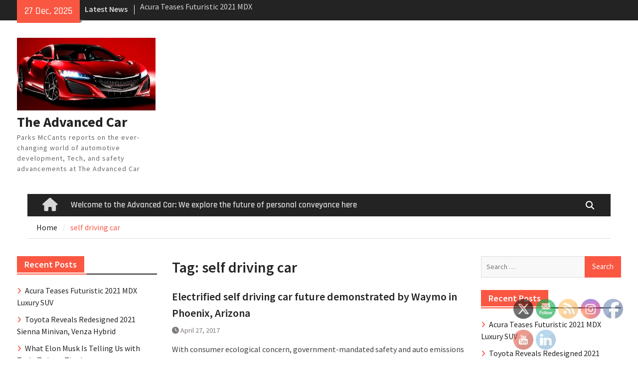

--- FILE ---
content_type: text/html; charset=UTF-8
request_url: https://www.theadvancedcar.com/tag/self-driving-car/
body_size: 16448
content:
<!DOCTYPE html> <html lang="en-US"><head>
		    <meta charset="UTF-8">
	    <meta name="viewport" content="width=device-width, initial-scale=1">
	    <link rel="profile" href="http://gmpg.org/xfn/11">
	    <link rel="pingback" href="https://www.theadvancedcar.com/xmlrpc.php">
	    
<title>self driving car &#8211; The Advanced Car</title>
<meta name='robots' content='max-image-preview:large' />
	<style>img:is([sizes="auto" i], [sizes^="auto," i]) { contain-intrinsic-size: 3000px 1500px }</style>
	<link rel='dns-prefetch' href='//secure.gravatar.com' />
<link rel='dns-prefetch' href='//stats.wp.com' />
<link rel='dns-prefetch' href='//v0.wordpress.com' />
<link rel='preconnect' href='//i0.wp.com' />
<link rel="alternate" type="application/rss+xml" title="The Advanced Car &raquo; Feed" href="https://www.theadvancedcar.com/feed/" />
<link rel="alternate" type="application/rss+xml" title="The Advanced Car &raquo; Comments Feed" href="https://www.theadvancedcar.com/comments/feed/" />
<link rel="alternate" type="application/rss+xml" title="The Advanced Car &raquo; self driving car Tag Feed" href="https://www.theadvancedcar.com/tag/self-driving-car/feed/" />
<script type="text/javascript">
/* <![CDATA[ */
window._wpemojiSettings = {"baseUrl":"https:\/\/s.w.org\/images\/core\/emoji\/16.0.1\/72x72\/","ext":".png","svgUrl":"https:\/\/s.w.org\/images\/core\/emoji\/16.0.1\/svg\/","svgExt":".svg","source":{"concatemoji":"https:\/\/www.theadvancedcar.com\/wp-includes\/js\/wp-emoji-release.min.js?ver=6.8.3"}};
/*! This file is auto-generated */
!function(s,n){var o,i,e;function c(e){try{var t={supportTests:e,timestamp:(new Date).valueOf()};sessionStorage.setItem(o,JSON.stringify(t))}catch(e){}}function p(e,t,n){e.clearRect(0,0,e.canvas.width,e.canvas.height),e.fillText(t,0,0);var t=new Uint32Array(e.getImageData(0,0,e.canvas.width,e.canvas.height).data),a=(e.clearRect(0,0,e.canvas.width,e.canvas.height),e.fillText(n,0,0),new Uint32Array(e.getImageData(0,0,e.canvas.width,e.canvas.height).data));return t.every(function(e,t){return e===a[t]})}function u(e,t){e.clearRect(0,0,e.canvas.width,e.canvas.height),e.fillText(t,0,0);for(var n=e.getImageData(16,16,1,1),a=0;a<n.data.length;a++)if(0!==n.data[a])return!1;return!0}function f(e,t,n,a){switch(t){case"flag":return n(e,"\ud83c\udff3\ufe0f\u200d\u26a7\ufe0f","\ud83c\udff3\ufe0f\u200b\u26a7\ufe0f")?!1:!n(e,"\ud83c\udde8\ud83c\uddf6","\ud83c\udde8\u200b\ud83c\uddf6")&&!n(e,"\ud83c\udff4\udb40\udc67\udb40\udc62\udb40\udc65\udb40\udc6e\udb40\udc67\udb40\udc7f","\ud83c\udff4\u200b\udb40\udc67\u200b\udb40\udc62\u200b\udb40\udc65\u200b\udb40\udc6e\u200b\udb40\udc67\u200b\udb40\udc7f");case"emoji":return!a(e,"\ud83e\udedf")}return!1}function g(e,t,n,a){var r="undefined"!=typeof WorkerGlobalScope&&self instanceof WorkerGlobalScope?new OffscreenCanvas(300,150):s.createElement("canvas"),o=r.getContext("2d",{willReadFrequently:!0}),i=(o.textBaseline="top",o.font="600 32px Arial",{});return e.forEach(function(e){i[e]=t(o,e,n,a)}),i}function t(e){var t=s.createElement("script");t.src=e,t.defer=!0,s.head.appendChild(t)}"undefined"!=typeof Promise&&(o="wpEmojiSettingsSupports",i=["flag","emoji"],n.supports={everything:!0,everythingExceptFlag:!0},e=new Promise(function(e){s.addEventListener("DOMContentLoaded",e,{once:!0})}),new Promise(function(t){var n=function(){try{var e=JSON.parse(sessionStorage.getItem(o));if("object"==typeof e&&"number"==typeof e.timestamp&&(new Date).valueOf()<e.timestamp+604800&&"object"==typeof e.supportTests)return e.supportTests}catch(e){}return null}();if(!n){if("undefined"!=typeof Worker&&"undefined"!=typeof OffscreenCanvas&&"undefined"!=typeof URL&&URL.createObjectURL&&"undefined"!=typeof Blob)try{var e="postMessage("+g.toString()+"("+[JSON.stringify(i),f.toString(),p.toString(),u.toString()].join(",")+"));",a=new Blob([e],{type:"text/javascript"}),r=new Worker(URL.createObjectURL(a),{name:"wpTestEmojiSupports"});return void(r.onmessage=function(e){c(n=e.data),r.terminate(),t(n)})}catch(e){}c(n=g(i,f,p,u))}t(n)}).then(function(e){for(var t in e)n.supports[t]=e[t],n.supports.everything=n.supports.everything&&n.supports[t],"flag"!==t&&(n.supports.everythingExceptFlag=n.supports.everythingExceptFlag&&n.supports[t]);n.supports.everythingExceptFlag=n.supports.everythingExceptFlag&&!n.supports.flag,n.DOMReady=!1,n.readyCallback=function(){n.DOMReady=!0}}).then(function(){return e}).then(function(){var e;n.supports.everything||(n.readyCallback(),(e=n.source||{}).concatemoji?t(e.concatemoji):e.wpemoji&&e.twemoji&&(t(e.twemoji),t(e.wpemoji)))}))}((window,document),window._wpemojiSettings);
/* ]]> */
</script>
<style id='wp-emoji-styles-inline-css' type='text/css'>

	img.wp-smiley, img.emoji {
		display: inline !important;
		border: none !important;
		box-shadow: none !important;
		height: 1em !important;
		width: 1em !important;
		margin: 0 0.07em !important;
		vertical-align: -0.1em !important;
		background: none !important;
		padding: 0 !important;
	}
</style>
<link rel='stylesheet' id='wp-block-library-css' href='https://www.theadvancedcar.com/wp-includes/css/dist/block-library/style.min.css?ver=6.8.3' type='text/css' media='all' />
<style id='wp-block-library-theme-inline-css' type='text/css'>
.wp-block-audio :where(figcaption){color:#555;font-size:13px;text-align:center}.is-dark-theme .wp-block-audio :where(figcaption){color:#ffffffa6}.wp-block-audio{margin:0 0 1em}.wp-block-code{border:1px solid #ccc;border-radius:4px;font-family:Menlo,Consolas,monaco,monospace;padding:.8em 1em}.wp-block-embed :where(figcaption){color:#555;font-size:13px;text-align:center}.is-dark-theme .wp-block-embed :where(figcaption){color:#ffffffa6}.wp-block-embed{margin:0 0 1em}.blocks-gallery-caption{color:#555;font-size:13px;text-align:center}.is-dark-theme .blocks-gallery-caption{color:#ffffffa6}:root :where(.wp-block-image figcaption){color:#555;font-size:13px;text-align:center}.is-dark-theme :root :where(.wp-block-image figcaption){color:#ffffffa6}.wp-block-image{margin:0 0 1em}.wp-block-pullquote{border-bottom:4px solid;border-top:4px solid;color:currentColor;margin-bottom:1.75em}.wp-block-pullquote cite,.wp-block-pullquote footer,.wp-block-pullquote__citation{color:currentColor;font-size:.8125em;font-style:normal;text-transform:uppercase}.wp-block-quote{border-left:.25em solid;margin:0 0 1.75em;padding-left:1em}.wp-block-quote cite,.wp-block-quote footer{color:currentColor;font-size:.8125em;font-style:normal;position:relative}.wp-block-quote:where(.has-text-align-right){border-left:none;border-right:.25em solid;padding-left:0;padding-right:1em}.wp-block-quote:where(.has-text-align-center){border:none;padding-left:0}.wp-block-quote.is-large,.wp-block-quote.is-style-large,.wp-block-quote:where(.is-style-plain){border:none}.wp-block-search .wp-block-search__label{font-weight:700}.wp-block-search__button{border:1px solid #ccc;padding:.375em .625em}:where(.wp-block-group.has-background){padding:1.25em 2.375em}.wp-block-separator.has-css-opacity{opacity:.4}.wp-block-separator{border:none;border-bottom:2px solid;margin-left:auto;margin-right:auto}.wp-block-separator.has-alpha-channel-opacity{opacity:1}.wp-block-separator:not(.is-style-wide):not(.is-style-dots){width:100px}.wp-block-separator.has-background:not(.is-style-dots){border-bottom:none;height:1px}.wp-block-separator.has-background:not(.is-style-wide):not(.is-style-dots){height:2px}.wp-block-table{margin:0 0 1em}.wp-block-table td,.wp-block-table th{word-break:normal}.wp-block-table :where(figcaption){color:#555;font-size:13px;text-align:center}.is-dark-theme .wp-block-table :where(figcaption){color:#ffffffa6}.wp-block-video :where(figcaption){color:#555;font-size:13px;text-align:center}.is-dark-theme .wp-block-video :where(figcaption){color:#ffffffa6}.wp-block-video{margin:0 0 1em}:root :where(.wp-block-template-part.has-background){margin-bottom:0;margin-top:0;padding:1.25em 2.375em}
</style>
<style id='classic-theme-styles-inline-css' type='text/css'>
/*! This file is auto-generated */
.wp-block-button__link{color:#fff;background-color:#32373c;border-radius:9999px;box-shadow:none;text-decoration:none;padding:calc(.667em + 2px) calc(1.333em + 2px);font-size:1.125em}.wp-block-file__button{background:#32373c;color:#fff;text-decoration:none}
</style>
<link rel='stylesheet' id='mediaelement-css' href='https://www.theadvancedcar.com/wp-includes/js/mediaelement/mediaelementplayer-legacy.min.css?ver=4.2.17' type='text/css' media='all' />
<link rel='stylesheet' id='wp-mediaelement-css' href='https://www.theadvancedcar.com/wp-includes/js/mediaelement/wp-mediaelement.min.css?ver=6.8.3' type='text/css' media='all' />
<style id='jetpack-sharing-buttons-style-inline-css' type='text/css'>
.jetpack-sharing-buttons__services-list{display:flex;flex-direction:row;flex-wrap:wrap;gap:0;list-style-type:none;margin:5px;padding:0}.jetpack-sharing-buttons__services-list.has-small-icon-size{font-size:12px}.jetpack-sharing-buttons__services-list.has-normal-icon-size{font-size:16px}.jetpack-sharing-buttons__services-list.has-large-icon-size{font-size:24px}.jetpack-sharing-buttons__services-list.has-huge-icon-size{font-size:36px}@media print{.jetpack-sharing-buttons__services-list{display:none!important}}.editor-styles-wrapper .wp-block-jetpack-sharing-buttons{gap:0;padding-inline-start:0}ul.jetpack-sharing-buttons__services-list.has-background{padding:1.25em 2.375em}
</style>
<style id='global-styles-inline-css' type='text/css'>
:root{--wp--preset--aspect-ratio--square: 1;--wp--preset--aspect-ratio--4-3: 4/3;--wp--preset--aspect-ratio--3-4: 3/4;--wp--preset--aspect-ratio--3-2: 3/2;--wp--preset--aspect-ratio--2-3: 2/3;--wp--preset--aspect-ratio--16-9: 16/9;--wp--preset--aspect-ratio--9-16: 9/16;--wp--preset--color--black: #111111;--wp--preset--color--cyan-bluish-gray: #abb8c3;--wp--preset--color--white: #ffffff;--wp--preset--color--pale-pink: #f78da7;--wp--preset--color--vivid-red: #cf2e2e;--wp--preset--color--luminous-vivid-orange: #ff6900;--wp--preset--color--luminous-vivid-amber: #fcb900;--wp--preset--color--light-green-cyan: #7bdcb5;--wp--preset--color--vivid-green-cyan: #00d084;--wp--preset--color--pale-cyan-blue: #8ed1fc;--wp--preset--color--vivid-cyan-blue: #0693e3;--wp--preset--color--vivid-purple: #9b51e0;--wp--preset--color--gray: #f4f4f4;--wp--preset--color--blue: #1b8be0;--wp--preset--color--orange: #fa5742;--wp--preset--gradient--vivid-cyan-blue-to-vivid-purple: linear-gradient(135deg,rgba(6,147,227,1) 0%,rgb(155,81,224) 100%);--wp--preset--gradient--light-green-cyan-to-vivid-green-cyan: linear-gradient(135deg,rgb(122,220,180) 0%,rgb(0,208,130) 100%);--wp--preset--gradient--luminous-vivid-amber-to-luminous-vivid-orange: linear-gradient(135deg,rgba(252,185,0,1) 0%,rgba(255,105,0,1) 100%);--wp--preset--gradient--luminous-vivid-orange-to-vivid-red: linear-gradient(135deg,rgba(255,105,0,1) 0%,rgb(207,46,46) 100%);--wp--preset--gradient--very-light-gray-to-cyan-bluish-gray: linear-gradient(135deg,rgb(238,238,238) 0%,rgb(169,184,195) 100%);--wp--preset--gradient--cool-to-warm-spectrum: linear-gradient(135deg,rgb(74,234,220) 0%,rgb(151,120,209) 20%,rgb(207,42,186) 40%,rgb(238,44,130) 60%,rgb(251,105,98) 80%,rgb(254,248,76) 100%);--wp--preset--gradient--blush-light-purple: linear-gradient(135deg,rgb(255,206,236) 0%,rgb(152,150,240) 100%);--wp--preset--gradient--blush-bordeaux: linear-gradient(135deg,rgb(254,205,165) 0%,rgb(254,45,45) 50%,rgb(107,0,62) 100%);--wp--preset--gradient--luminous-dusk: linear-gradient(135deg,rgb(255,203,112) 0%,rgb(199,81,192) 50%,rgb(65,88,208) 100%);--wp--preset--gradient--pale-ocean: linear-gradient(135deg,rgb(255,245,203) 0%,rgb(182,227,212) 50%,rgb(51,167,181) 100%);--wp--preset--gradient--electric-grass: linear-gradient(135deg,rgb(202,248,128) 0%,rgb(113,206,126) 100%);--wp--preset--gradient--midnight: linear-gradient(135deg,rgb(2,3,129) 0%,rgb(40,116,252) 100%);--wp--preset--font-size--small: 14px;--wp--preset--font-size--medium: 20px;--wp--preset--font-size--large: 42px;--wp--preset--font-size--x-large: 42px;--wp--preset--font-size--normal: 18px;--wp--preset--font-size--huge: 54px;--wp--preset--spacing--20: 0.44rem;--wp--preset--spacing--30: 0.67rem;--wp--preset--spacing--40: 1rem;--wp--preset--spacing--50: 1.5rem;--wp--preset--spacing--60: 2.25rem;--wp--preset--spacing--70: 3.38rem;--wp--preset--spacing--80: 5.06rem;--wp--preset--shadow--natural: 6px 6px 9px rgba(0, 0, 0, 0.2);--wp--preset--shadow--deep: 12px 12px 50px rgba(0, 0, 0, 0.4);--wp--preset--shadow--sharp: 6px 6px 0px rgba(0, 0, 0, 0.2);--wp--preset--shadow--outlined: 6px 6px 0px -3px rgba(255, 255, 255, 1), 6px 6px rgba(0, 0, 0, 1);--wp--preset--shadow--crisp: 6px 6px 0px rgba(0, 0, 0, 1);}:where(.is-layout-flex){gap: 0.5em;}:where(.is-layout-grid){gap: 0.5em;}body .is-layout-flex{display: flex;}.is-layout-flex{flex-wrap: wrap;align-items: center;}.is-layout-flex > :is(*, div){margin: 0;}body .is-layout-grid{display: grid;}.is-layout-grid > :is(*, div){margin: 0;}:where(.wp-block-columns.is-layout-flex){gap: 2em;}:where(.wp-block-columns.is-layout-grid){gap: 2em;}:where(.wp-block-post-template.is-layout-flex){gap: 1.25em;}:where(.wp-block-post-template.is-layout-grid){gap: 1.25em;}.has-black-color{color: var(--wp--preset--color--black) !important;}.has-cyan-bluish-gray-color{color: var(--wp--preset--color--cyan-bluish-gray) !important;}.has-white-color{color: var(--wp--preset--color--white) !important;}.has-pale-pink-color{color: var(--wp--preset--color--pale-pink) !important;}.has-vivid-red-color{color: var(--wp--preset--color--vivid-red) !important;}.has-luminous-vivid-orange-color{color: var(--wp--preset--color--luminous-vivid-orange) !important;}.has-luminous-vivid-amber-color{color: var(--wp--preset--color--luminous-vivid-amber) !important;}.has-light-green-cyan-color{color: var(--wp--preset--color--light-green-cyan) !important;}.has-vivid-green-cyan-color{color: var(--wp--preset--color--vivid-green-cyan) !important;}.has-pale-cyan-blue-color{color: var(--wp--preset--color--pale-cyan-blue) !important;}.has-vivid-cyan-blue-color{color: var(--wp--preset--color--vivid-cyan-blue) !important;}.has-vivid-purple-color{color: var(--wp--preset--color--vivid-purple) !important;}.has-black-background-color{background-color: var(--wp--preset--color--black) !important;}.has-cyan-bluish-gray-background-color{background-color: var(--wp--preset--color--cyan-bluish-gray) !important;}.has-white-background-color{background-color: var(--wp--preset--color--white) !important;}.has-pale-pink-background-color{background-color: var(--wp--preset--color--pale-pink) !important;}.has-vivid-red-background-color{background-color: var(--wp--preset--color--vivid-red) !important;}.has-luminous-vivid-orange-background-color{background-color: var(--wp--preset--color--luminous-vivid-orange) !important;}.has-luminous-vivid-amber-background-color{background-color: var(--wp--preset--color--luminous-vivid-amber) !important;}.has-light-green-cyan-background-color{background-color: var(--wp--preset--color--light-green-cyan) !important;}.has-vivid-green-cyan-background-color{background-color: var(--wp--preset--color--vivid-green-cyan) !important;}.has-pale-cyan-blue-background-color{background-color: var(--wp--preset--color--pale-cyan-blue) !important;}.has-vivid-cyan-blue-background-color{background-color: var(--wp--preset--color--vivid-cyan-blue) !important;}.has-vivid-purple-background-color{background-color: var(--wp--preset--color--vivid-purple) !important;}.has-black-border-color{border-color: var(--wp--preset--color--black) !important;}.has-cyan-bluish-gray-border-color{border-color: var(--wp--preset--color--cyan-bluish-gray) !important;}.has-white-border-color{border-color: var(--wp--preset--color--white) !important;}.has-pale-pink-border-color{border-color: var(--wp--preset--color--pale-pink) !important;}.has-vivid-red-border-color{border-color: var(--wp--preset--color--vivid-red) !important;}.has-luminous-vivid-orange-border-color{border-color: var(--wp--preset--color--luminous-vivid-orange) !important;}.has-luminous-vivid-amber-border-color{border-color: var(--wp--preset--color--luminous-vivid-amber) !important;}.has-light-green-cyan-border-color{border-color: var(--wp--preset--color--light-green-cyan) !important;}.has-vivid-green-cyan-border-color{border-color: var(--wp--preset--color--vivid-green-cyan) !important;}.has-pale-cyan-blue-border-color{border-color: var(--wp--preset--color--pale-cyan-blue) !important;}.has-vivid-cyan-blue-border-color{border-color: var(--wp--preset--color--vivid-cyan-blue) !important;}.has-vivid-purple-border-color{border-color: var(--wp--preset--color--vivid-purple) !important;}.has-vivid-cyan-blue-to-vivid-purple-gradient-background{background: var(--wp--preset--gradient--vivid-cyan-blue-to-vivid-purple) !important;}.has-light-green-cyan-to-vivid-green-cyan-gradient-background{background: var(--wp--preset--gradient--light-green-cyan-to-vivid-green-cyan) !important;}.has-luminous-vivid-amber-to-luminous-vivid-orange-gradient-background{background: var(--wp--preset--gradient--luminous-vivid-amber-to-luminous-vivid-orange) !important;}.has-luminous-vivid-orange-to-vivid-red-gradient-background{background: var(--wp--preset--gradient--luminous-vivid-orange-to-vivid-red) !important;}.has-very-light-gray-to-cyan-bluish-gray-gradient-background{background: var(--wp--preset--gradient--very-light-gray-to-cyan-bluish-gray) !important;}.has-cool-to-warm-spectrum-gradient-background{background: var(--wp--preset--gradient--cool-to-warm-spectrum) !important;}.has-blush-light-purple-gradient-background{background: var(--wp--preset--gradient--blush-light-purple) !important;}.has-blush-bordeaux-gradient-background{background: var(--wp--preset--gradient--blush-bordeaux) !important;}.has-luminous-dusk-gradient-background{background: var(--wp--preset--gradient--luminous-dusk) !important;}.has-pale-ocean-gradient-background{background: var(--wp--preset--gradient--pale-ocean) !important;}.has-electric-grass-gradient-background{background: var(--wp--preset--gradient--electric-grass) !important;}.has-midnight-gradient-background{background: var(--wp--preset--gradient--midnight) !important;}.has-small-font-size{font-size: var(--wp--preset--font-size--small) !important;}.has-medium-font-size{font-size: var(--wp--preset--font-size--medium) !important;}.has-large-font-size{font-size: var(--wp--preset--font-size--large) !important;}.has-x-large-font-size{font-size: var(--wp--preset--font-size--x-large) !important;}
:where(.wp-block-post-template.is-layout-flex){gap: 1.25em;}:where(.wp-block-post-template.is-layout-grid){gap: 1.25em;}
:where(.wp-block-columns.is-layout-flex){gap: 2em;}:where(.wp-block-columns.is-layout-grid){gap: 2em;}
:root :where(.wp-block-pullquote){font-size: 1.5em;line-height: 1.6;}
</style>
<link rel='stylesheet' id='bbp-default-css' href='https://www.theadvancedcar.com/wp-content/plugins/bbpress/templates/default/css/bbpress.min.css?ver=2.6.14' type='text/css' media='all' />
<link rel='stylesheet' id='SFSIPLUSmainCss-css' href='https://www.theadvancedcar.com/wp-content/plugins/ultimate-social-media-plus/css/sfsi-style.css?ver=3.7.1' type='text/css' media='all' />
<link rel='stylesheet' id='wp-components-css' href='https://www.theadvancedcar.com/wp-includes/css/dist/components/style.min.css?ver=6.8.3' type='text/css' media='all' />
<link rel='stylesheet' id='godaddy-styles-css' href='https://www.theadvancedcar.com/wp-content/mu-plugins/vendor/wpex/godaddy-launch/includes/Dependencies/GoDaddy/Styles/build/latest.css?ver=2.0.2' type='text/css' media='all' />
<link rel='stylesheet' id='font-awesome-css' href='https://www.theadvancedcar.com/wp-content/themes/magazine-plus/third-party/font-awesome/css/all.min.css?ver=6.7.2' type='text/css' media='all' />
<link rel='stylesheet' id='magazine-plus-google-fonts-css' href='https://www.theadvancedcar.com/wp-content/fonts/629f984eff78d53c7bee82d72fee4001.css' type='text/css' media='all' />
<link rel='stylesheet' id='magazine-plus-style-css' href='https://www.theadvancedcar.com/wp-content/themes/magazine-plus/style.css?ver=20250625-05358' type='text/css' media='all' />
<link rel='stylesheet' id='magazine-plus-block-style-css' href='https://www.theadvancedcar.com/wp-content/themes/magazine-plus/css/blocks.css?ver=20250625-05358' type='text/css' media='all' />
<link rel='stylesheet' id='jetpack-subscriptions-css' href='https://www.theadvancedcar.com/wp-content/plugins/jetpack/_inc/build/subscriptions/subscriptions.min.css?ver=15.3.1' type='text/css' media='all' />
<script type="text/javascript" src="https://www.theadvancedcar.com/wp-includes/js/jquery/jquery.min.js?ver=3.7.1" id="jquery-core-js"></script>
<script type="text/javascript" src="https://www.theadvancedcar.com/wp-includes/js/jquery/jquery-migrate.min.js?ver=3.4.1" id="jquery-migrate-js"></script>
<link rel="https://api.w.org/" href="https://www.theadvancedcar.com/wp-json/" /><link rel="alternate" title="JSON" type="application/json" href="https://www.theadvancedcar.com/wp-json/wp/v2/tags/47" /><link rel="EditURI" type="application/rsd+xml" title="RSD" href="https://www.theadvancedcar.com/xmlrpc.php?rsd" />
<meta name="generator" content="WordPress 6.8.3" />
	<script>
		window.addEventListener("sfsi_plus_functions_loaded", function() {
			var body = document.getElementsByTagName('body')[0];
			// console.log(body);
			body.classList.add("sfsi_plus_3.53");
		})
		// window.addEventListener('sfsi_plus_functions_loaded',function(e) {
		// 	jQuery("body").addClass("sfsi_plus_3.53")
		// });
		jQuery(document).ready(function(e) {
			jQuery("body").addClass("sfsi_plus_3.53")
		});

		function sfsi_plus_processfurther(ref) {
			var feed_id = '[base64]';
			var feedtype = 8;
			var email = jQuery(ref).find('input[name="email"]').val();
			var filter = /^(([^<>()[\]\\.,;:\s@\"]+(\.[^<>()[\]\\.,;:\s@\"]+)*)|(\".+\"))@((\[[0-9]{1,3}\.[0-9]{1,3}\.[0-9]{1,3}\.[0-9]{1,3}\])|(([a-zA-Z\-0-9]+\.)+[a-zA-Z]{2,}))$/;
			if ((email != "Enter your email") && (filter.test(email))) {
				if (feedtype == "8") {
					var url = "https://api.follow.it/subscription-form/" + feed_id + "/" + feedtype;
					window.open(url, "popupwindow", "scrollbars=yes,width=1080,height=760");
					return true;
				}
			} else {
				alert("Please enter email address");
				jQuery(ref).find('input[name="email"]').focus();
				return false;
			}
		}
	</script>
	<style>
		.sfsi_plus_subscribe_Popinner {
			width: 100% !important;
			height: auto !important;
			border: 1px solid #b5b5b5 !important;
			padding: 18px 0px !important;
			background-color: #ffffff !important;
		}

		.sfsi_plus_subscribe_Popinner form {
			margin: 0 20px !important;
		}

		.sfsi_plus_subscribe_Popinner h5 {
			font-family: Helvetica,Arial,sans-serif !important;

			font-weight: bold !important;
			color: #000000 !important;
			font-size: 16px !important;
			text-align: center !important;
			margin: 0 0 10px !important;
			padding: 0 !important;
		}

		.sfsi_plus_subscription_form_field {
			margin: 5px 0 !important;
			width: 100% !important;
			display: inline-flex;
			display: -webkit-inline-flex;
		}

		.sfsi_plus_subscription_form_field input {
			width: 100% !important;
			padding: 10px 0px !important;
		}

		.sfsi_plus_subscribe_Popinner input[type=email] {
			font-family: Helvetica,Arial,sans-serif !important;

			font-style: normal !important;
			color:  !important;
			font-size: 14px !important;
			text-align: center !important;
		}

		.sfsi_plus_subscribe_Popinner input[type=email]::-webkit-input-placeholder {
			font-family: Helvetica,Arial,sans-serif !important;

			font-style: normal !important;
			color:  !important;
			font-size: 14px !important;
			text-align: center !important;
		}

		.sfsi_plus_subscribe_Popinner input[type=email]:-moz-placeholder {
			/* Firefox 18- */
			font-family: Helvetica,Arial,sans-serif !important;

			font-style: normal !important;
			color:  !important;
			font-size: 14px !important;
			text-align: center !important;
		}

		.sfsi_plus_subscribe_Popinner input[type=email]::-moz-placeholder {
			/* Firefox 19+ */
			font-family: Helvetica,Arial,sans-serif !important;

			font-style: normal !important;
			color:  !important;
			font-size: 14px !important;
			text-align: center !important;
		}

		.sfsi_plus_subscribe_Popinner input[type=email]:-ms-input-placeholder {
			font-family: Helvetica,Arial,sans-serif !important;

			font-style: normal !important;
			color:  !important;
			font-size: 14px !important;
			text-align: center !important;
		}

		.sfsi_plus_subscribe_Popinner input[type=submit] {
			font-family: Helvetica,Arial,sans-serif !important;

			font-weight: bold !important;
			color: #000000 !important;
			font-size: 16px !important;
			text-align: center !important;
			background-color: #dedede !important;
		}
	</style>
	<meta name="follow.[base64]" content="HhXgQJ7KAgNHGShmXc2T"/> <meta name="viewport" content="width=device-width, initial-scale=1">	<style>img#wpstats{display:none}</style>
		<style type="text/css">.recentcomments a{display:inline !important;padding:0 !important;margin:0 !important;}</style>
<style type="text/css"></style>
<style type="text/css" id="custom-background-css">
body.custom-background { background-color: #ffffff; }
</style>
	
<!-- Jetpack Open Graph Tags -->
<meta property="og:type" content="website" />
<meta property="og:title" content="self driving car &#8211; The Advanced Car" />
<meta property="og:url" content="https://www.theadvancedcar.com/tag/self-driving-car/" />
<meta property="og:site_name" content="The Advanced Car" />
<meta property="og:image" content="https://i0.wp.com/www.theadvancedcar.com/wp-content/uploads/2017/03/cropped-hybrid_supercar-1.jpg?fit=467%2C245&#038;ssl=1" />
<meta property="og:image:width" content="467" />
<meta property="og:image:height" content="245" />
<meta property="og:image:alt" content="" />
<meta property="og:locale" content="en_US" />

<!-- End Jetpack Open Graph Tags -->
<style>
.synved-social-resolution-single {
display: inline-block;
}
.synved-social-resolution-normal {
display: inline-block;
}
.synved-social-resolution-hidef {
display: none;
}

@media only screen and (min--moz-device-pixel-ratio: 2),
only screen and (-o-min-device-pixel-ratio: 2/1),
only screen and (-webkit-min-device-pixel-ratio: 2),
only screen and (min-device-pixel-ratio: 2),
only screen and (min-resolution: 2dppx),
only screen and (min-resolution: 192dpi) {
	.synved-social-resolution-normal {
	display: none;
	}
	.synved-social-resolution-hidef {
	display: inline-block;
	}
}
</style><link rel="icon" href="https://i0.wp.com/www.theadvancedcar.com/wp-content/uploads/2017/03/cropped-IMG_20170315_090242383.jpg?fit=32%2C32&#038;ssl=1" sizes="32x32" />
<link rel="icon" href="https://i0.wp.com/www.theadvancedcar.com/wp-content/uploads/2017/03/cropped-IMG_20170315_090242383.jpg?fit=192%2C192&#038;ssl=1" sizes="192x192" />
<link rel="apple-touch-icon" href="https://i0.wp.com/www.theadvancedcar.com/wp-content/uploads/2017/03/cropped-IMG_20170315_090242383.jpg?fit=180%2C180&#038;ssl=1" />
<meta name="msapplication-TileImage" content="https://i0.wp.com/www.theadvancedcar.com/wp-content/uploads/2017/03/cropped-IMG_20170315_090242383.jpg?fit=270%2C270&#038;ssl=1" />
</head>

<body class="archive tag tag-self-driving-car tag-47 custom-background wp-custom-logo wp-embed-responsive wp-theme-magazine-plus sfsi_plus_actvite_theme_default global-layout-three-columns three-columns-enabled">

	
<script type="text/javascript" id="bbp-swap-no-js-body-class">
	document.body.className = document.body.className.replace( 'bbp-no-js', 'bbp-js' );
</script>


	<div id="page" class="hfeed site"><a class="skip-link screen-reader-text" href="#content">Skip to content</a>
    		<div id="tophead">
			<div class="container">
									<div class="head-date">
						27 Dec, 2025					</div><!-- .head-date -->
													<div class="top-news">
						<span class="top-news-title">
												Latest News						</span>
								<div id="news-ticker">
			<div class="news-ticker-inner-wrap">
									<div class="list">
						<a href="https://www.theadvancedcar.com/2020/10/acura-teases-futuristic-2021-mdx-luxury-suv/">Acura Teases Futuristic 2021 MDX Luxury SUV</a>
					</div>
									<div class="list">
						<a href="https://www.theadvancedcar.com/2020/05/toyota-reveals-redesigned-2021-sienna-minivan-venza-hybrid/">Toyota Reveals Redesigned 2021 Sienna Minivan, Venza Hybrid</a>
					</div>
									<div class="list">
						<a href="https://www.theadvancedcar.com/2020/05/what-elon-musk-is-telling-us-with-tesla-twitter-tirade/">What Elon Musk Is Telling Us with Tesla Twitter Tirade</a>
					</div>
							</div> <!-- .news-ticker-inner-wrap -->
		</div><!-- #news-ticker -->
							</div> <!-- #top-news -->
				
								


			</div><!-- .container -->
		</div><!-- #tophead -->
		<header id="masthead" class="site-header" role="banner"><div class="container"><div class="inner-wrapper">			    <div class="site-branding">

			<a href="https://www.theadvancedcar.com/" class="custom-logo-link" rel="home"><img width="467" height="245" src="https://i0.wp.com/www.theadvancedcar.com/wp-content/uploads/2017/03/cropped-hybrid_supercar-1.jpg?fit=467%2C245&amp;ssl=1" class="custom-logo" alt="The Advanced Car" decoding="async" fetchpriority="high" srcset="https://i0.wp.com/www.theadvancedcar.com/wp-content/uploads/2017/03/cropped-hybrid_supercar-1.jpg?w=467&amp;ssl=1 467w, https://i0.wp.com/www.theadvancedcar.com/wp-content/uploads/2017/03/cropped-hybrid_supercar-1.jpg?resize=300%2C157&amp;ssl=1 300w, https://i0.wp.com/www.theadvancedcar.com/wp-content/uploads/2017/03/cropped-hybrid_supercar-1.jpg?resize=370%2C194&amp;ssl=1 370w" sizes="(max-width: 467px) 100vw, 467px" data-attachment-id="42" data-permalink="https://www.theadvancedcar.com/cropped-hybrid_supercar-1-jpg/" data-orig-file="https://i0.wp.com/www.theadvancedcar.com/wp-content/uploads/2017/03/cropped-hybrid_supercar-1.jpg?fit=467%2C245&amp;ssl=1" data-orig-size="467,245" data-comments-opened="1" data-image-meta="{&quot;aperture&quot;:&quot;0&quot;,&quot;credit&quot;:&quot;Wieck&quot;,&quot;camera&quot;:&quot;IQ260&quot;,&quot;caption&quot;:&quot;Next Generation Acura NSX&quot;,&quot;created_timestamp&quot;:&quot;1419270371&quot;,&quot;copyright&quot;:&quot;\u00a9 2015 Honda North America&quot;,&quot;focal_length&quot;:&quot;0&quot;,&quot;iso&quot;:&quot;50&quot;,&quot;shutter_speed&quot;:&quot;3&quot;,&quot;title&quot;:&quot;Next Generation Acura NSX&quot;,&quot;orientation&quot;:&quot;1&quot;}" data-image-title="cropped-hybrid_supercar-1.jpg" data-image-description="&lt;p&gt;https://www.theadvancedcar.com/wp-content/uploads/2017/03/cropped-hybrid_supercar-1.jpg&lt;/p&gt;
" data-image-caption="" data-medium-file="https://i0.wp.com/www.theadvancedcar.com/wp-content/uploads/2017/03/cropped-hybrid_supercar-1.jpg?fit=300%2C157&amp;ssl=1" data-large-file="https://i0.wp.com/www.theadvancedcar.com/wp-content/uploads/2017/03/cropped-hybrid_supercar-1.jpg?fit=467%2C245&amp;ssl=1" /></a>
													<div id="site-identity">
																		<p class="site-title"><a href="https://www.theadvancedcar.com/" rel="home">The Advanced Car</a></p>
																						<p class="site-description">Parks McCants reports on the ever-changing world of automotive development, Tech, and safety advancements at The Advanced Car</p>
									</div><!-- #site-identity -->
				    </div><!-- .site-branding -->
	    <div id="header-widget">
		    
	    </div><!-- .right-header -->
	        </div> <!-- .inner-wrapper --></div><!-- .container --></header><!-- #masthead -->	    <div id="main-nav" class="clear-fix">
	    	<div class="container">
		        <nav id="site-navigation" class="main-navigation" role="navigation">
		        	<button class="menu-toggle" aria-controls="primary-menu" aria-expanded="false">
		          	<i class="fa fa-bars"></i>
		          	<i class="fa fa-close"></i>
					Menu</button>
		            <div class="wrap-menu-content">
						<ul><li class="home-menu"><a href="https://www.theadvancedcar.com/"><span class="screen-reader-text">Home</span></a></li><li><a href="https://www.theadvancedcar.com/welcome-to-the-advanced-car-we-explore-the-future-of-personal-conveyance-here/">Welcome to the Advanced Car: We explore the future of personal conveyance here</a></li></ul>						<div class="main-navigation-search">
			        		<form role="search" method="get" class="search-form" action="https://www.theadvancedcar.com/">
				<label>
					<span class="screen-reader-text">Search for:</span>
					<input type="search" class="search-field" placeholder="Search &hellip;" value="" name="s" />
				</label>
				<input type="submit" class="search-submit" value="Search" />
			</form>			        	</div><!-- .search-box-wrap -->
		            </div><!-- .menu-content -->
		        </nav><!-- #site-navigation -->
		        <div class="header-search-box">
		        	<a href="#" class="search-icon"><i class="fa fa-search"></i></a>
		        	<div class="search-box-wrap">
		        		<form role="search" method="get" class="search-form" action="https://www.theadvancedcar.com/">
				<label>
					<span class="screen-reader-text">Search for:</span>
					<input type="search" class="search-field" placeholder="Search &hellip;" value="" name="s" />
				</label>
				<input type="submit" class="search-submit" value="Search" />
			</form>		        	</div><!-- .search-box-wrap -->
		        </div><!-- .header-search-box -->

	        </div> <!-- .container -->
	    </div> <!-- #main-nav -->
		
	<div id="breadcrumb"><div class="container"><div role="navigation" aria-label="Breadcrumbs" class="breadcrumb-trail breadcrumbs" itemprop="breadcrumb"><ul class="trail-items" itemscope itemtype="http://schema.org/BreadcrumbList"><meta name="numberOfItems" content="1" /><meta name="itemListOrder" content="Ascending" /><li itemprop="itemListElement" itemscope itemtype="http://schema.org/ListItem" class="trail-item trail-begin"><a href="https://www.theadvancedcar.com/" rel="home" itemprop="item"><span itemprop="name">Home</span></a><meta itemprop="position" content="1" /></li><li class="trail-item trail-end">self driving car</li></ul></div></div><!-- .container --></div><!-- #breadcrumb --><div id="content" class="site-content"><div class="container"><div class="inner-wrapper">    
	<div id="primary" class="content-area">
		<main id="main" class="site-main" role="main">

		
			<header class="page-header">
				<h1 class="page-title">Tag: <span>self driving car</span></h1>			</header><!-- .page-header -->

			
				
<article id="post-67" class="post-67 post type-post status-publish format-standard hentry category-auto-developements category-auto-politics category-chrysler category-electric-car category-hybrid-cars category-self-driving-car tag-2017-chrysler-pacifica tag-arizona tag-chrysler-pacifica-hybrid tag-googlecar tag-phoenix tag-self-driving-car tag-waymo">
		<div class="entry-content-wrapper">
		<header class="entry-header">
			<h2 class="entry-title"><a href="https://www.theadvancedcar.com/2017/04/electrified-self-driving-car-future-demonstrated-by-waymo-in-phoenix-arizona/" rel="bookmark">Electrified self driving car future demonstrated by Waymo in Phoenix, Arizona</a></h2>						<div class="entry-meta">
				<span class="posted-on"><a href="https://www.theadvancedcar.com/2017/04/electrified-self-driving-car-future-demonstrated-by-waymo-in-phoenix-arizona/" rel="bookmark"><time class="entry-date published" datetime="2017-04-27T00:08:15+00:00">April 27, 2017</time><time class="updated" datetime="2018-01-10T00:19:23+00:00">January 10, 2018</time></a></span><span class="byline"> <span class="author vcard"><a class="url fn n" href="https://www.theadvancedcar.com/author/parksmccants/">parksmccants</a></span></span>			</div><!-- .entry-meta -->
					</header><!-- .entry-header -->

		
		<div class="entry-content">

							<p>With consumer ecological concern, government-mandated safety and auto emissions driving virtual reality accelerated car and light truck development, an electrified, self-driving, future becomes a certainty for Europe, the U.S., and Asia. We’ve witnessed the slow <a href="https://www.theadvancedcar.com/2017/04/electrified-self-driving-car-future-demonstrated-by-waymo-in-phoenix-arizona/">[&hellip;]</a></p>
		    
		</div><!-- .entry-content -->
	</div><!-- .entry-content-wrapper -->

	<footer class="entry-footer">
		<span class="cat-links"><a href="https://www.theadvancedcar.com/category/auto-developements/" rel="category tag">Auto Developements</a>, <a href="https://www.theadvancedcar.com/category/auto-politics/" rel="category tag">Auto Politics</a>, <a href="https://www.theadvancedcar.com/category/chrysler/" rel="category tag">Chrysler</a>, <a href="https://www.theadvancedcar.com/category/electric-car/" rel="category tag">electric car</a>, <a href="https://www.theadvancedcar.com/category/hybrid-cars/" rel="category tag">hybrid cars</a>, <a href="https://www.theadvancedcar.com/category/self-driving-car/" rel="category tag">self driving car</a></span><span class="tags-links"><a href="https://www.theadvancedcar.com/tag/2017-chrysler-pacifica/" rel="tag">2017 Chrysler Pacifica</a>, <a href="https://www.theadvancedcar.com/tag/arizona/" rel="tag">Arizona</a>, <a href="https://www.theadvancedcar.com/tag/chrysler-pacifica-hybrid/" rel="tag">Chrysler Pacifica Hybrid</a>, <a href="https://www.theadvancedcar.com/tag/googlecar/" rel="tag">Googlecar</a>, <a href="https://www.theadvancedcar.com/tag/phoenix/" rel="tag">Phoenix</a>, <a href="https://www.theadvancedcar.com/tag/self-driving-car/" rel="tag">self driving car</a>, <a href="https://www.theadvancedcar.com/tag/waymo/" rel="tag">Waymo</a></span>	</footer><!-- .entry-footer -->
</article><!-- #post-## -->

			
		

		
		</main><!-- #main -->
	</div><!-- #primary -->

<div id="sidebar-primary" class="widget-area sidebar" role="complementary">
			<aside id="search-2" class="widget widget_search"><form role="search" method="get" class="search-form" action="https://www.theadvancedcar.com/">
				<label>
					<span class="screen-reader-text">Search for:</span>
					<input type="search" class="search-field" placeholder="Search &hellip;" value="" name="s" />
				</label>
				<input type="submit" class="search-submit" value="Search" />
			</form></aside>
		<aside id="recent-posts-2" class="widget widget_recent_entries">
		<h2 class="widget-title"><span>Recent Posts</span></h2>
		<ul>
											<li>
					<a href="https://www.theadvancedcar.com/2020/10/acura-teases-futuristic-2021-mdx-luxury-suv/">Acura Teases Futuristic 2021 MDX Luxury SUV</a>
									</li>
											<li>
					<a href="https://www.theadvancedcar.com/2020/05/toyota-reveals-redesigned-2021-sienna-minivan-venza-hybrid/">Toyota Reveals Redesigned 2021 Sienna Minivan, Venza Hybrid</a>
									</li>
											<li>
					<a href="https://www.theadvancedcar.com/2020/05/what-elon-musk-is-telling-us-with-tesla-twitter-tirade/">What Elon Musk Is Telling Us with Tesla Twitter Tirade</a>
									</li>
											<li>
					<a href="https://www.theadvancedcar.com/2019/04/2019-lexus-ux-200-f-sport-premium-redefines-entry-level/">2019 Lexus UX 200 F Sport Premium Redefines Entry Level</a>
									</li>
											<li>
					<a href="https://www.theadvancedcar.com/2019/03/2019-kia-stinger-sets-benchmark-for-50k-performance-car-segment/">2019 Kia Stinger Sets Benchmark For $50K Performance Car Segment</a>
									</li>
					</ul>

		</aside><aside id="recent-comments-2" class="widget widget_recent_comments"><h2 class="widget-title"><span>Recent Comments</span></h2><ul id="recentcomments"><li class="recentcomments"><span class="comment-author-link">Alisa Blackwell</span> on <a href="https://www.theadvancedcar.com/2018/01/3-very-different-approaches-to-electric-earn-2018-10-best-engine-recognition/#comment-8809">3 Very Different Approaches to Electric earn 2018 &#8217;10 Best Engine&#8217; recognition</a></li><li class="recentcomments"><span class="comment-author-link">Edgardo Lahey</span> on <a href="https://www.theadvancedcar.com/2018/01/3-very-different-approaches-to-electric-earn-2018-10-best-engine-recognition/#comment-8451">3 Very Different Approaches to Electric earn 2018 &#8217;10 Best Engine&#8217; recognition</a></li><li class="recentcomments"><span class="comment-author-link"><a href="https://allfamous.org/" class="url" rel="ugc external nofollow">lauren hashian</a></span> on <a href="https://www.theadvancedcar.com/2017/03/cheap-fuel-suvs-and-trump-sideline-zero-emissions-momentum/#comment-8199">Cheap Fuel, SUVs and Trump May Sideline Zero Emissions Momentum</a></li><li class="recentcomments"><span class="comment-author-link"><a href="http://www.yourhondanews.com/acura-teases-futuristic-2021-mdx-luxury-suv/" class="url" rel="ugc external nofollow">Acura Teases Futuristic 2021 MDX Luxury SUV - YOURHONDANEWS.COM</a></span> on <a href="https://www.theadvancedcar.com/2018/10/2019-acura-mdx-a-spec-brings-sportattude-to-the-best-selling-suv-in-america/#comment-8024">2019 Acura MDX A-Spec Brings &#8216;Sportattude&#8217; to the Best Selling SUV in America</a></li><li class="recentcomments"><span class="comment-author-link"><a href="https://www.theadvancedcar.com/2020/10/acura-teases-futuristic-2021-mdx-luxury-suv/" class="url" rel="ugc">Acura Teases Futuristic 2021 MDX Luxury SUV &#8211; The Advanced Car</a></span> on <a href="https://www.theadvancedcar.com/2018/10/2019-acura-mdx-a-spec-brings-sportattude-to-the-best-selling-suv-in-america/#comment-8023">2019 Acura MDX A-Spec Brings &#8216;Sportattude&#8217; to the Best Selling SUV in America</a></li></ul></aside><aside id="archives-2" class="widget widget_archive"><h2 class="widget-title"><span>Archives</span></h2>
			<ul>
					<li><a href='https://www.theadvancedcar.com/2020/10/'>October 2020</a></li>
	<li><a href='https://www.theadvancedcar.com/2020/05/'>May 2020</a></li>
	<li><a href='https://www.theadvancedcar.com/2019/04/'>April 2019</a></li>
	<li><a href='https://www.theadvancedcar.com/2019/03/'>March 2019</a></li>
	<li><a href='https://www.theadvancedcar.com/2018/12/'>December 2018</a></li>
	<li><a href='https://www.theadvancedcar.com/2018/10/'>October 2018</a></li>
	<li><a href='https://www.theadvancedcar.com/2018/09/'>September 2018</a></li>
	<li><a href='https://www.theadvancedcar.com/2018/08/'>August 2018</a></li>
	<li><a href='https://www.theadvancedcar.com/2018/06/'>June 2018</a></li>
	<li><a href='https://www.theadvancedcar.com/2018/01/'>January 2018</a></li>
	<li><a href='https://www.theadvancedcar.com/2017/11/'>November 2017</a></li>
	<li><a href='https://www.theadvancedcar.com/2017/08/'>August 2017</a></li>
	<li><a href='https://www.theadvancedcar.com/2017/04/'>April 2017</a></li>
	<li><a href='https://www.theadvancedcar.com/2017/03/'>March 2017</a></li>
			</ul>

			</aside><aside id="categories-2" class="widget widget_categories"><h2 class="widget-title"><span>Auto Review and developements</span></h2><form action="https://www.theadvancedcar.com" method="get"><label class="screen-reader-text" for="cat">Auto Review and developements</label><select  name='cat' id='cat' class='postform'>
	<option value='-1'>Select Category</option>
	<option class="level-0" value="85">Acura&nbsp;&nbsp;(1)</option>
	<option class="level-0" value="86">Acura MDX&nbsp;&nbsp;(2)</option>
	<option class="level-0" value="107">Acura News&nbsp;&nbsp;(1)</option>
	<option class="level-0" value="2">Auto Developements&nbsp;&nbsp;(10)</option>
	<option class="level-0" value="14">Auto Politics&nbsp;&nbsp;(2)</option>
	<option class="level-0" value="17">C.A.R.B.&nbsp;&nbsp;(1)</option>
	<option class="level-0" value="3">Car Review&nbsp;&nbsp;(7)</option>
	<option class="level-0" value="34">Chrysler&nbsp;&nbsp;(4)</option>
	<option class="level-0" value="78">Compact SUV&nbsp;&nbsp;(1)</option>
	<option class="level-0" value="6">Domestic Car Review&nbsp;&nbsp;(3)</option>
	<option class="level-0" value="45">electric car&nbsp;&nbsp;(5)</option>
	<option class="level-0" value="20">G.M.&nbsp;&nbsp;(1)</option>
	<option class="level-0" value="19">Honda&nbsp;&nbsp;(4)</option>
	<option class="level-0" value="46">hybrid cars&nbsp;&nbsp;(5)</option>
	<option class="level-0" value="15">Hydrogen Fuel Cell&nbsp;&nbsp;(1)</option>
	<option class="level-0" value="5">Import Car Review&nbsp;&nbsp;(2)</option>
	<option class="level-0" value="7">Racing&nbsp;&nbsp;(1)</option>
	<option class="level-0" value="44">self driving car&nbsp;&nbsp;(1)</option>
	<option class="level-0" value="87">Sport SUV&nbsp;&nbsp;(1)</option>
	<option class="level-0" value="21">Toyota&nbsp;&nbsp;(1)</option>
	<option class="level-0" value="4">Truck Review&nbsp;&nbsp;(2)</option>
	<option class="level-0" value="1">Uncategorized&nbsp;&nbsp;(7)</option>
</select>
</form><script type="text/javascript">
/* <![CDATA[ */

(function() {
	var dropdown = document.getElementById( "cat" );
	function onCatChange() {
		if ( dropdown.options[ dropdown.selectedIndex ].value > 0 ) {
			dropdown.parentNode.submit();
		}
	}
	dropdown.onchange = onCatChange;
})();

/* ]]> */
</script>
</aside><aside id="meta-6" class="widget widget_meta"><h2 class="widget-title"><span>Meta</span></h2>
		<ul>
						<li><a href="https://www.theadvancedcar.com/wp-login.php">Log in</a></li>
			<li><a href="https://www.theadvancedcar.com/feed/">Entries feed</a></li>
			<li><a href="https://www.theadvancedcar.com/comments/feed/">Comments feed</a></li>

			<li><a href="https://wordpress.org/">WordPress.org</a></li>
		</ul>

		</aside><aside id="synved_social_share-3" class="widget widget_synved_social_share"><h2 class="widget-title"><span>Sharing</span></h2><div><a class="synved-social-button synved-social-button-share synved-social-size-48 synved-social-resolution-single synved-social-provider-facebook nolightbox" data-provider="facebook" target="_blank" rel="nofollow" title="Share on Facebook" href="https://www.facebook.com/sharer.php?u=https%3A%2F%2Fwww.theadvancedcar.com%2Ftag%2Fself-driving-car%2F&#038;t=Electrified%20self%20driving%20car%20future%20demonstrated%20by%20Waymo%20in%20Phoenix%2C%20Arizona&#038;s=100&#038;p&#091;url&#093;=https%3A%2F%2Fwww.theadvancedcar.com%2Ftag%2Fself-driving-car%2F&#038;p&#091;images&#093;&#091;0&#093;=https%3A%2F%2Fwww.theadvancedcar.com%2Fwp-content%2Fuploads%2F2017%2F04%2FWaymo_Chrysler_Pacifica-2.jpg&#038;p&#091;title&#093;=Electrified%20self%20driving%20car%20future%20demonstrated%20by%20Waymo%20in%20Phoenix%2C%20Arizona" style="font-size: 0px;width:48px;height:48px;margin:0;margin-bottom:5px;margin-right:5px"><img alt="Facebook" title="Share on Facebook" class="synved-share-image synved-social-image synved-social-image-share" width="48" height="48" style="display: inline;width:48px;height:48px;margin: 0;padding: 0;border: none;box-shadow: none" src="https://www.theadvancedcar.com/wp-content/plugins/social-media-feather/synved-social/addons/extra-icons/image/social/medal/96x96/facebook.png" /></a><a class="synved-social-button synved-social-button-share synved-social-size-48 synved-social-resolution-single synved-social-provider-twitter nolightbox" data-provider="twitter" target="_blank" rel="nofollow" title="Share on Twitter" href="https://twitter.com/intent/tweet?url=https%3A%2F%2Fwww.theadvancedcar.com%2Ftag%2Fself-driving-car%2F&#038;text=Hey%20check%20this%20out" style="font-size: 0px;width:48px;height:48px;margin:0;margin-bottom:5px;margin-right:5px"><img alt="twitter" title="Share on Twitter" class="synved-share-image synved-social-image synved-social-image-share" width="48" height="48" style="display: inline;width:48px;height:48px;margin: 0;padding: 0;border: none;box-shadow: none" src="https://www.theadvancedcar.com/wp-content/plugins/social-media-feather/synved-social/addons/extra-icons/image/social/medal/96x96/twitter.png" /></a><a class="synved-social-button synved-social-button-share synved-social-size-48 synved-social-resolution-single synved-social-provider-reddit nolightbox" data-provider="reddit" target="_blank" rel="nofollow" title="Share on Reddit" href="https://www.reddit.com/submit?url=https%3A%2F%2Fwww.theadvancedcar.com%2Ftag%2Fself-driving-car%2F&#038;title=Electrified%20self%20driving%20car%20future%20demonstrated%20by%20Waymo%20in%20Phoenix%2C%20Arizona" style="font-size: 0px;width:48px;height:48px;margin:0;margin-bottom:5px;margin-right:5px"><img alt="reddit" title="Share on Reddit" class="synved-share-image synved-social-image synved-social-image-share" width="48" height="48" style="display: inline;width:48px;height:48px;margin: 0;padding: 0;border: none;box-shadow: none" src="https://www.theadvancedcar.com/wp-content/plugins/social-media-feather/synved-social/addons/extra-icons/image/social/medal/96x96/reddit.png" /></a><a class="synved-social-button synved-social-button-share synved-social-size-48 synved-social-resolution-single synved-social-provider-pinterest nolightbox" data-provider="pinterest" target="_blank" rel="nofollow" title="Pin it with Pinterest" href="https://pinterest.com/pin/create/button/?url=https%3A%2F%2Fwww.theadvancedcar.com%2Ftag%2Fself-driving-car%2F&#038;media=https%3A%2F%2Fwww.theadvancedcar.com%2Fwp-content%2Fuploads%2F2017%2F04%2FWaymo_Chrysler_Pacifica-2.jpg&#038;description=Electrified%20self%20driving%20car%20future%20demonstrated%20by%20Waymo%20in%20Phoenix%2C%20Arizona" style="font-size: 0px;width:48px;height:48px;margin:0;margin-bottom:5px;margin-right:5px"><img alt="pinterest" title="Pin it with Pinterest" class="synved-share-image synved-social-image synved-social-image-share" width="48" height="48" style="display: inline;width:48px;height:48px;margin: 0;padding: 0;border: none;box-shadow: none" src="https://www.theadvancedcar.com/wp-content/plugins/social-media-feather/synved-social/addons/extra-icons/image/social/medal/96x96/pinterest.png" /></a><a class="synved-social-button synved-social-button-share synved-social-size-48 synved-social-resolution-single synved-social-provider-linkedin nolightbox" data-provider="linkedin" target="_blank" rel="nofollow" title="Share on Linkedin" href="https://www.linkedin.com/shareArticle?mini=true&#038;url=https%3A%2F%2Fwww.theadvancedcar.com%2Ftag%2Fself-driving-car%2F&#038;title=Electrified%20self%20driving%20car%20future%20demonstrated%20by%20Waymo%20in%20Phoenix%2C%20Arizona" style="font-size: 0px;width:48px;height:48px;margin:0;margin-bottom:5px;margin-right:5px"><img alt="linkedin" title="Share on Linkedin" class="synved-share-image synved-social-image synved-social-image-share" width="48" height="48" style="display: inline;width:48px;height:48px;margin: 0;padding: 0;border: none;box-shadow: none" src="https://www.theadvancedcar.com/wp-content/plugins/social-media-feather/synved-social/addons/extra-icons/image/social/medal/96x96/linkedin.png" /></a><a class="synved-social-button synved-social-button-share synved-social-size-48 synved-social-resolution-single synved-social-provider-mail nolightbox" data-provider="mail" rel="nofollow" title="Share by email" href="mailto:?subject=Electrified%20self%20driving%20car%20future%20demonstrated%20by%20Waymo%20in%20Phoenix%2C%20Arizona&#038;body=Hey%20check%20this%20out:%20https%3A%2F%2Fwww.theadvancedcar.com%2Ftag%2Fself-driving-car%2F" style="font-size: 0px;width:48px;height:48px;margin:0;margin-bottom:5px;margin-right:5px"><img alt="mail" title="Share by email" class="synved-share-image synved-social-image synved-social-image-share" width="48" height="48" style="display: inline;width:48px;height:48px;margin: 0;padding: 0;border: none;box-shadow: none" src="https://www.theadvancedcar.com/wp-content/plugins/social-media-feather/synved-social/addons/extra-icons/image/social/medal/96x96/mail.png" /></a></div></aside>	</div><!-- #sidebar-primary -->
<div id="sidebar-secondary" class="widget-area sidebar" role="complementary">
			
		<aside id="recent-posts-4" class="widget widget_recent_entries">
		<h2 class="widget-title"><span>Recent Posts</span></h2>
		<ul>
											<li>
					<a href="https://www.theadvancedcar.com/2020/10/acura-teases-futuristic-2021-mdx-luxury-suv/">Acura Teases Futuristic 2021 MDX Luxury SUV</a>
									</li>
											<li>
					<a href="https://www.theadvancedcar.com/2020/05/toyota-reveals-redesigned-2021-sienna-minivan-venza-hybrid/">Toyota Reveals Redesigned 2021 Sienna Minivan, Venza Hybrid</a>
									</li>
											<li>
					<a href="https://www.theadvancedcar.com/2020/05/what-elon-musk-is-telling-us-with-tesla-twitter-tirade/">What Elon Musk Is Telling Us with Tesla Twitter Tirade</a>
									</li>
											<li>
					<a href="https://www.theadvancedcar.com/2019/04/2019-lexus-ux-200-f-sport-premium-redefines-entry-level/">2019 Lexus UX 200 F Sport Premium Redefines Entry Level</a>
									</li>
											<li>
					<a href="https://www.theadvancedcar.com/2019/03/2019-kia-stinger-sets-benchmark-for-50k-performance-car-segment/">2019 Kia Stinger Sets Benchmark For $50K Performance Car Segment</a>
									</li>
					</ul>

		</aside><aside id="calendar-2" class="widget widget_calendar"><div id="calendar_wrap" class="calendar_wrap"><table id="wp-calendar" class="wp-calendar-table">
	<caption>December 2025</caption>
	<thead>
	<tr>
		<th scope="col" aria-label="Monday">M</th>
		<th scope="col" aria-label="Tuesday">T</th>
		<th scope="col" aria-label="Wednesday">W</th>
		<th scope="col" aria-label="Thursday">T</th>
		<th scope="col" aria-label="Friday">F</th>
		<th scope="col" aria-label="Saturday">S</th>
		<th scope="col" aria-label="Sunday">S</th>
	</tr>
	</thead>
	<tbody>
	<tr><td>1</td><td>2</td><td>3</td><td>4</td><td>5</td><td>6</td><td>7</td>
	</tr>
	<tr>
		<td>8</td><td>9</td><td>10</td><td>11</td><td>12</td><td>13</td><td>14</td>
	</tr>
	<tr>
		<td>15</td><td>16</td><td>17</td><td>18</td><td id="today">19</td><td>20</td><td>21</td>
	</tr>
	<tr>
		<td>22</td><td>23</td><td>24</td><td>25</td><td>26</td><td>27</td><td>28</td>
	</tr>
	<tr>
		<td>29</td><td>30</td><td>31</td>
		<td class="pad" colspan="4">&nbsp;</td>
	</tr>
	</tbody>
	</table><nav aria-label="Previous and next months" class="wp-calendar-nav">
		<span class="wp-calendar-nav-prev"><a href="https://www.theadvancedcar.com/2020/10/">&laquo; Oct</a></span>
		<span class="pad">&nbsp;</span>
		<span class="wp-calendar-nav-next">&nbsp;</span>
	</nav></div></aside><aside id="blog_subscription-3" class="widget widget_blog_subscription jetpack_subscription_widget"><h2 class="widget-title"><span>Subscribe to Blog via Email</span></h2>
			<div class="wp-block-jetpack-subscriptions__container">
			<form action="#" method="post" accept-charset="utf-8" id="subscribe-blog-blog_subscription-3"
				data-blog="126173689"
				data-post_access_level="everybody" >
									<div id="subscribe-text"><p>Enter your email address to subscribe to this blog and receive notifications of new posts by email.</p>
</div>
										<p id="subscribe-email">
						<label id="jetpack-subscribe-label"
							class="screen-reader-text"
							for="subscribe-field-blog_subscription-3">
							Email Address						</label>
						<input type="email" name="email" autocomplete="email" required="required"
																					value=""
							id="subscribe-field-blog_subscription-3"
							placeholder="Email Address"
						/>
					</p>

					<p id="subscribe-submit"
											>
						<input type="hidden" name="action" value="subscribe"/>
						<input type="hidden" name="source" value="https://www.theadvancedcar.com/tag/self-driving-car/"/>
						<input type="hidden" name="sub-type" value="widget"/>
						<input type="hidden" name="redirect_fragment" value="subscribe-blog-blog_subscription-3"/>
						<input type="hidden" id="_wpnonce" name="_wpnonce" value="0d46111167" /><input type="hidden" name="_wp_http_referer" value="/tag/self-driving-car/" />						<button type="submit"
															class="wp-block-button__link"
																					name="jetpack_subscriptions_widget"
						>
							Subscribe						</button>
					</p>
							</form>
							<div class="wp-block-jetpack-subscriptions__subscount">
					Join 1 other subscriber				</div>
						</div>
			
</aside><aside id="magazine-plus-news-slider-3" class="widget magazine_plus_widget_news_slider">			<div class="cycle-slideshow"   data-cycle-fx="fadeout"  data-cycle-speed="1000"  data-cycle-pause-on-hover="true"  data-cycle-loader="true"  data-cycle-log="false"  data-cycle-swipe="true"  data-cycle-auto-height="container"  data-cycle-caption-template="&lt;h3&gt;&lt;a href=&quot;{{url}}&quot;&gt;{{title}}&lt;/a&gt;&lt;/h3&gt;&lt;p&gt;{{excerpt}}&lt;/p&gt;"  data-cycle-pager-template="&lt;span class=&quot;pager-box&quot;&gt;&lt;/span&gt;"  data-cycle-timeout="3000"  data-cycle-slides="article">
				<!-- prev/next links -->
				<div class="cycle-prev"><i class="fa fa-angle-left" aria-hidden="true"></i></div>
				<div class="cycle-next"><i class="fa fa-angle-right" aria-hidden="true"></i></div>
				<div class="cycle-caption"></div>

													
				    <article class="first" data-cycle-title="2019 Chrysler Pacifica PHEV voted Northwest Green Vehicle of the Year" data-cycle-excerpt="And your Green Vehicle lineup is &nbsp; After driving 18 electrified vehicles from the broadest segment sampling feasible in 6..." data-cycle-url="https://www.theadvancedcar.com/2018/06/2019-chrysler-pacifica-phev-voted-northwest-green-vehicle-of-the-year/">
				    	<img src="https://i0.wp.com/www.theadvancedcar.com/wp-content/uploads/2018/06/2019_Chrysler_PAcific_Interior.jpg?fit=300%2C225&#038;ssl=1" alt="" />
				    </article>

				    									
				    <article class="" data-cycle-title="Hyundai Ionic BEV brings &#8216;normal&#8217; to electric car driving experience" data-cycle-excerpt="Ionic is a great looking BEV performance value. I&#039;m not the first journalist to note the &quot;normal&quot; driving experience presented..." data-cycle-url="https://www.theadvancedcar.com/2017/11/hyundai-ionic-bev-brings-normal-to-electric-car-driving-experience/">
				    	<img src="https://i0.wp.com/www.theadvancedcar.com/wp-content/uploads/2017/11/Hyundai_Ionic_True_Range.jpg?fit=300%2C169&#038;ssl=1" alt="" />
				    </article>

				    									
				    <article class="" data-cycle-title="Welcome to The Advanced Car" data-cycle-excerpt="Its the &quot;art of the line&quot; that take Clarity to the cutting edge of zero emissions. Parks R. McCants For..." data-cycle-url="https://www.theadvancedcar.com/2017/03/welcome-to-the-advanced-car/">
				    	<img src="https://i0.wp.com/www.theadvancedcar.com/wp-content/uploads/2017/03/2017_Clarity_FCV.jpg?fit=300%2C300&#038;ssl=1" alt="" />
				    </article>

				    				
			    <div class="cycle-pager"></div>
			</div>
			</aside>	</div><!-- #sidebar-secondary -->
</div><!-- .inner-wrapper --></div><!-- .container --></div><!-- #content -->
	<footer id="colophon" class="site-footer" role="contentinfo"><div class="container">    
		<div class="colophon-inner colophon-grid-2">

		    			    <div class="colophon-column">
			    	<div class="copyright">
			    		Copyright &copy; All rights reserved.			    	</div><!-- .copyright -->
			    </div><!-- .colophon-column -->
		    
		    
		    			    <div class="colophon-column">
			    	<div class="site-info">
			    		Magazine Plus by <a target="_blank" rel="designer" href="https://wenthemes.com/">WEN Themes</a>			    	</div><!-- .site-info -->
			    </div><!-- .colophon-column -->
		    
		</div><!-- .colophon-inner -->

	    	</div><!-- .container --></footer><!-- #colophon -->
</div><!-- #page --><a href="#page" class="scrollup" id="btn-scrollup"><i class="fa fa-angle-up"></i></a>
<script type="speculationrules">
{"prefetch":[{"source":"document","where":{"and":[{"href_matches":"\/*"},{"not":{"href_matches":["\/wp-*.php","\/wp-admin\/*","\/wp-content\/uploads\/*","\/wp-content\/*","\/wp-content\/plugins\/*","\/wp-content\/themes\/magazine-plus\/*","\/*\\?(.+)"]}},{"not":{"selector_matches":"a[rel~=\"nofollow\"]"}},{"not":{"selector_matches":".no-prefetch, .no-prefetch a"}}]},"eagerness":"conservative"}]}
</script>
		<!--facebook like and share js -->
        <script async defer type="text/javascript" src="//assets.pinterest.com/js/pinit.js"></script>
        <div id="fb-root"></div>

		<script>
			(function(d, s, id) {
				var js, fjs = d.getElementsByTagName(s)[0];
				if (d.getElementById(id)) return;
				js = d.createElement(s);
				js.id = id;
				js.src = "//connect.facebook.net/en_US/sdk.js#xfbml=1&version=v2.5";
				fjs.parentNode.insertBefore(js, fjs);
			}(document, 'script', 'facebook-jssdk'));
		</script>
			<!-- youtube share -->
		<script type="text/javascript">
			(function() {
				var po = document.createElement('script');
				po.type = 'text/javascript';
				po.async = true;
				po.src = 'https://apis.google.com/js/platform.js';
				var s = document.getElementsByTagName('script')[0];
				s.parentNode.insertBefore(po, s);
			})();
		</script>
		
<script>
	window.addEventListener('sfsi_plus_functions_loaded', function() {
		if (typeof sfsi_plus_time_pop_up == 'function') {
			sfsi_plus_time_pop_up(60000);

		}
	})
</script>
        <script>
            window.addEventListener('sfsi_plus_functions_loaded', function () {
                if (typeof sfsi_plus_widget_set == 'function') {
                    sfsi_plus_widget_set();
                }
            })
        </script>
    <div class="sfsiplus_norm_row sfsi_plus_wDiv" id="sfsi_plus_floater"  style="z-index: 9999;width:225px;text-align:left;position:absolute;position:absolute;right:30px;bottom:0px;"><div style='width:40px; height:auto;margin-left:5px;margin-bottom:5px;' class='sfsi_plus_wicons shuffeldiv1 '><div class='sfsiplus_inerCnt'><a class='sficn1' data-effect='fade_in' target='_blank'  href='https://www.theadvancedcar.com/feed/'  style='width:40px; height:40px;opacity:0.6;' ><img alt='RSS' title='RSS' src='https://www.theadvancedcar.com/wp-content/plugins/ultimate-social-media-plus/images/icons_theme/default/default_rss.png' width='40' height='40' style='' class='sfcm sfsi_wicon sfsiplusid_round_icon_rss' data-effect='fade_in'  /></a></div></div><div style='width:40px; height:auto;margin-left:5px;margin-bottom:5px;' class='sfsi_plus_wicons shuffeldiv1 '><div class='sfsiplus_inerCnt'><a class='sficn1' data-effect='fade_in' target='_blank'  href='http://www.specificfeeds.com/widgets/emailSubscribeEncFeed/[base64]/OA==/'  style='width:40px; height:40px;opacity:0.6;' ><img alt='Follow by Email' title='Follow by Email' src='https://www.theadvancedcar.com/wp-content/plugins/ultimate-social-media-plus/images/icons_theme/default/default_subscribe.png' width='40' height='40' style='' class='sfcm sfsi_wicon sfsiplusid_round_icon_email' data-effect='fade_in'  /></a></div></div><div style='width:40px; height:auto;margin-left:5px;margin-bottom:5px;' class='sfsi_plus_wicons shuffeldiv1 '><div class='sfsiplus_inerCnt'><a class='sficn1' data-effect='fade_in' target='_blank'  href='https://www.facebook.com/Autopro64/'  style='width:40px; height:40px;opacity:0.6;' ><img alt='Facebook' title='Facebook' src='https://www.theadvancedcar.com/wp-content/plugins/ultimate-social-media-plus/images/icons_theme/default/default_fb.png' width='40' height='40' style='' class='sfcm sfsi_wicon sfsiplusid_round_icon_facebook' data-effect='fade_in'  /></a><div class="sfsi_plus_tool_tip_2 sfsi_plus_fb_tool_bdr sfsi_plus_Tlleft sfsiplusid_facebook" style="display:block;width:62px;opacity:0;z-index:-1;"><span class="bot_arow bot_fb_arow"></span><div class="sfsi_plus_inside"><div  class='icon1'><a href='https://www.facebook.com/Autopro64/' target='_blank'><img class='sfsi_plus_wicon' alt='Facebook' title='Facebook' src='https://www.theadvancedcar.com/wp-content/plugins/ultimate-social-media-plus/images/visit_icons/Visit_us_fb/icon_Visit_us_en_US.png'  /></a></div><div  class='icon2'><div class="fb-like" data-width="180" data-show-faces="false" data-href="https%3A%2F%2Fwww.theadvancedcar.com%2Ftag%2Fself-driving-car%2F" data-layout="button" data-action="like" data-share="false" ></div></div><div  class='icon3'><a target='_blank' href='https://www.facebook.com/sharer/sharer.php?u=https%3A%2F%2Fwww.theadvancedcar.com%2Ftag%2Fself-driving-car' style='display:inline-block;'> <img class='sfsi_wicon'  data-pin-nopin='true' width='auto' height='auto' alt='fb-share-icon' title='Facebook Share' src='https://www.theadvancedcar.com/wp-content/plugins/ultimate-social-media-plus/images/share_icons/fb_icons/en_US.svg''  /></a></div></div></div></div></div><div style='width:40px; height:auto;margin-left:5px;margin-bottom:5px;' class='sfsi_plus_wicons shuffeldiv1 '><div class='sfsiplus_inerCnt'><a class='sficn1' data-effect='fade_in' target='_blank'  href='https://twitter.com/ParksMcCants?ref_src=twsrc%5Egoogle%7Ctwcamp%5Eserp%7Ctwgr%5Eauthor'  style='width:40px; height:40px;opacity:0.6;' ><img alt='Twitter' title='Twitter' src='https://www.theadvancedcar.com/wp-content/plugins/ultimate-social-media-plus/images/icons_theme/default/default_twitter.png' width='40' height='40' style='' class='sfcm sfsi_wicon sfsiplusid_round_icon_twitter' data-effect='fade_in'  /></a><div class="sfsi_plus_tool_tip_2 sfsi_plus_twt_tool_bdr sfsi_plus_Tlleft sfsiplusid_twitter" style="display:block;width:59px;opacity:0;z-index:-1;"><span class="bot_arow bot_twt_arow"></span><div class="sfsi_plus_inside"><style>#sfsi_plus_floater .sfsi_plus_twt_tool_bdr .sfsi_plus_inside{margin-top: -18px;}</style><div  class='cstmicon1'><a href='https://twitter.com/ParksMcCants?ref_src=twsrc%5Egoogle%7Ctwcamp%5Eserp%7Ctwgr%5Eauthor' target='_blank'><img class='sfsi_plus_wicon' alt='Visit Us' title='Visit Us' src='https://www.theadvancedcar.com/wp-content/plugins/ultimate-social-media-plus/images/visit_icons/Visit_us_twitter/icon_Visit_us_en_US.png'  /></a></div><div  class='icon1'><a target='_blank' href='https://twitter.com/intent/user?screen_name=parksmccants'><img nopin='nopin' width='auto' src='https://www.theadvancedcar.com/wp-content/plugins/ultimate-social-media-plus/images/share_icons/Twitter_Follow/en_US_Follow.svg' class='sfsi_premium_wicon' alt='Follow Me' title='Follow Me' style='opacity: 1;''></a></div><div  class='icon2'><div class='sf_twiter' style='display: inline-block;vertical-align: middle;width: auto;'>
						<a target='_blank' href='https://x.com/intent/post?text=The+Advanced+Car+brings+you+the+latest+in+automotive+news%2C+reviews+and+Tech+developments.+Electric%3F+Yes%2C+we+like+that+too. https://www.theadvancedcar.com/tag/self-driving-car'style='display:inline-block' >
							<img nopin=nopin width='auto' class='sfsi_plus_wicon' src='https://www.theadvancedcar.com/wp-content/plugins/ultimate-social-media-plus/images/share_icons/Twitter_Tweet/en_US_Tweet.svg' alt='Tweet' title='Tweet' >
						</a>
					</div></div></div></div></div></div><div style='width:40px; height:auto;margin-left:5px;margin-bottom:5px;' class='sfsi_plus_wicons shuffeldiv1 '><div class='sfsiplus_inerCnt'><a class='sficn1' data-effect='fade_in' target='_blank'  href='https://www.youtube.com/channel/UC2_Moz2i4b_8vSZFkEakgqA'  style='width:40px; height:40px;opacity:0.6;' ><img alt='YouTube' title='YouTube' src='https://www.theadvancedcar.com/wp-content/plugins/ultimate-social-media-plus/images/icons_theme/default/default_youtube.png' width='40' height='40' style='' class='sfcm sfsi_wicon sfsiplusid_round_icon_youtube' data-effect='fade_in'  /></a><div class="sfsi_plus_tool_tip_2 utube_tool_bdr sfsi_plus_Tlleft sfsiplusid_youtube" style="display:block;width:96px;opacity:0;z-index:-1;"><span class="bot_arow bot_utube_arow"></span><div class="sfsi_plus_inside"><div  class='icon1'><a href='https://www.youtube.com/channel/UC2_Moz2i4b_8vSZFkEakgqA'  target='_blank'><img class='sfsi_plus_wicon' alt='YouTube' title='YouTube' src='https://www.theadvancedcar.com/wp-content/plugins/ultimate-social-media-plus/images/visit_icons/youtube.png'  /></a></div><div  class='icon2'><div class="g-ytsubscribe" data-channelid="UC2_Moz2i4b_8vSZFkEakgqA" data-layout="default" data-count="hidden"></div></div></div></div></div></div><div style='width:40px; height:auto;margin-left:5px;margin-bottom:5px;' class='sfsi_plus_wicons shuffeldiv1 '><div class='sfsiplus_inerCnt'><a class='sficn1' data-effect='fade_in' target='_blank'  href='https://www.linkedin.com/in/parks-mccants-1b9a061b/'  style='width:40px; height:40px;opacity:0.6;' ><img alt='LinkedIn' title='LinkedIn' src='https://www.theadvancedcar.com/wp-content/plugins/ultimate-social-media-plus/images/icons_theme/default/default_linkedin.png' width='40' height='40' style='' class='sfcm sfsi_wicon sfsiplusid_round_icon_linkedin' data-effect='fade_in'  /></a><div class="sfsi_plus_tool_tip_2 sfsi_plus_linkedin_tool_bdr sfsi_plus_Tlleft sfsiplusid_linkedin" style="display:block;width:66px;opacity:0;z-index:-1;"><span class="bot_arow bot_linkedin_arow"></span><div class="sfsi_plus_inside"><div  class='icon4'><a href='https://www.linkedin.com/in/parks-mccants-1b9a061b/' target='_blank'><img class='sfsi_plus_wicon' alt='' title='' src='https://www.theadvancedcar.com/wp-content/plugins/ultimate-social-media-plus/images/visit_icons/linkedIn.png'  /></a></div><div  class='icon2'><a href='https://www.linkedin.com/shareArticle?url=https://www.theadvancedcar.com/tag/self-driving-car'><img class='sfsi_premium_wicon' nopin=nopin alt='Share' title='Share' src='https://www.theadvancedcar.com/wp-content/plugins/ultimate-social-media-plus/images/share_icons/Linkedin_Share/en_US_share.svg'  /></a></div></div></div></div></div><div style='width:40px; height:auto;margin-left:5px;margin-bottom:5px;' class='sfsi_plus_wicons shuffeldiv1 '><div class='sfsiplus_inerCnt'><a class='sficn1' data-effect='fade_in' target='_blank'  href='https://www.instagram.com/parksmccants/'  style='width:40px; height:40px;opacity:0.6;' ><img alt='Instagram' title='Instagram' src='https://www.theadvancedcar.com/wp-content/plugins/ultimate-social-media-plus/images/icons_theme/default/default_instagram.png' width='40' height='40' style='' class='sfcm sfsi_wicon sfsiplusid_round_icon_instagram' data-effect='fade_in'  /></a></div></div></div ><input type='hidden' id='sfsi_plus_floater_sec' value='bottom-right' /><script>window.addEventListener('sfsi_plus_functions_loaded',function( totwith=0 ) { sfsi_plus_float_widget('bottom')});jQuery( document ).ready(function(  ) {  jQuery('.sfsi_plus_wDiv').each(function(){ new window.Manipulator( jQuery(this)); });  setTimeout(function(){sfsi_plus_shuffle();  jQuery('#sfsi_plus_wDiv').each(function(){ jQuery(this).click(); })},2000); });</script><script type="text/javascript" src="https://www.theadvancedcar.com/wp-includes/js/jquery/ui/core.min.js?ver=1.13.3" id="jquery-ui-core-js"></script>
<script type="text/javascript" src="https://www.theadvancedcar.com/wp-content/plugins/ultimate-social-media-plus/js/shuffle/modernizr.custom.min.js?ver=6.8.3" id="SFSIPLUSjqueryModernizr-js"></script>
<script type="text/javascript" src="https://www.theadvancedcar.com/wp-content/plugins/ultimate-social-media-plus/js/shuffle/jquery.shuffle.min.js?ver=6.8.3" id="SFSIPLUSjqueryShuffle-js"></script>
<script type="text/javascript" src="https://www.theadvancedcar.com/wp-content/plugins/ultimate-social-media-plus/js/shuffle/random-shuffle-min.js?ver=6.8.3" id="SFSIPLUSjqueryrandom-shuffle-js"></script>
<script type="text/javascript" id="SFSIPLUSCustomJs-js-extra">
/* <![CDATA[ */
var sfsi_plus_ajax_object = {"ajax_url":"https:\/\/www.theadvancedcar.com\/wp-admin\/admin-ajax.php","plugin_url":"https:\/\/www.theadvancedcar.com\/wp-content\/plugins\/ultimate-social-media-plus\/","rest_url":"https:\/\/www.theadvancedcar.com\/wp-json\/"};
var sfsi_plus_links = {"admin_url":"https:\/\/www.theadvancedcar.com\/wp-admin\/","plugin_dir_url":"https:\/\/www.theadvancedcar.com\/wp-content\/plugins\/ultimate-social-media-plus\/","rest_url":"https:\/\/www.theadvancedcar.com\/wp-json\/","pretty_perma":"yes"};
/* ]]> */
</script>
<script type="text/javascript" src="https://www.theadvancedcar.com/wp-content/plugins/ultimate-social-media-plus/js/custom.js?ver=3.7.1" id="SFSIPLUSCustomJs-js"></script>
<script type="text/javascript" src="https://www.theadvancedcar.com/wp-content/themes/magazine-plus/js/skip-link-focus-fix.min.js?ver=20130115" id="magazine-plus-skip-link-focus-fix-js"></script>
<script type="text/javascript" id="magazine-plus-navigation-js-extra">
/* <![CDATA[ */
var MagazinePlusScreenReaderText = {"expand":"<span class=\"screen-reader-text\">expand child menu<\/span>","collapse":"<span class=\"screen-reader-text\">collapse child menu<\/span>"};
/* ]]> */
</script>
<script type="text/javascript" src="https://www.theadvancedcar.com/wp-content/themes/magazine-plus/js/navigation.min.js?ver=20200527" id="magazine-plus-navigation-js"></script>
<script type="text/javascript" src="https://www.theadvancedcar.com/wp-content/themes/magazine-plus/third-party/easytabs/js/jquery.easytabs.min.js?ver=3.2.0" id="jquery-easytabs-js"></script>
<script type="text/javascript" src="https://www.theadvancedcar.com/wp-content/themes/magazine-plus/third-party/cycle2/js/jquery.cycle2.min.js?ver=2.1.6" id="jquery-cycle2-js"></script>
<script type="text/javascript" src="https://www.theadvancedcar.com/wp-content/themes/magazine-plus/third-party/ticker/jquery.easy-ticker.min.js?ver=2.0" id="jquery-easy-ticker-js"></script>
<script type="text/javascript" src="https://www.theadvancedcar.com/wp-content/themes/magazine-plus/js/custom.min.js?ver=1.0.4" id="magazine-plus-custom-js"></script>
<script type="text/javascript" id="jetpack-stats-js-before">
/* <![CDATA[ */
_stq = window._stq || [];
_stq.push([ "view", JSON.parse("{\"v\":\"ext\",\"blog\":\"126173689\",\"post\":\"0\",\"tz\":\"0\",\"srv\":\"www.theadvancedcar.com\",\"arch_tag\":\"self-driving-car\",\"arch_results\":\"1\",\"j\":\"1:15.3.1\"}") ]);
_stq.push([ "clickTrackerInit", "126173689", "0" ]);
/* ]]> */
</script>
<script type="text/javascript" src="https://stats.wp.com/e-202552.js" id="jetpack-stats-js" defer="defer" data-wp-strategy="defer"></script>
<script>var css = "#sfsi_plus_floater { margin-bottom:0px;margin-right:0px; }",
				    head = document.head || document.getElementsByTagName("head")[0],
				    style = document.createElement("style");

				head.appendChild(style);
				if (style.styleSheet){
				  // This is required for IE8 and below.
				  style.styleSheet.cssText = css;
				} else {
				  style.appendChild(document.createTextNode(css));
				}</script></body>
</html>


--- FILE ---
content_type: text/html; charset=utf-8
request_url: https://accounts.google.com/o/oauth2/postmessageRelay?parent=https%3A%2F%2Fwww.theadvancedcar.com&jsh=m%3B%2F_%2Fscs%2Fabc-static%2F_%2Fjs%2Fk%3Dgapi.lb.en.OE6tiwO4KJo.O%2Fd%3D1%2Frs%3DAHpOoo_Itz6IAL6GO-n8kgAepm47TBsg1Q%2Fm%3D__features__
body_size: 160
content:
<!DOCTYPE html><html><head><title></title><meta http-equiv="content-type" content="text/html; charset=utf-8"><meta http-equiv="X-UA-Compatible" content="IE=edge"><meta name="viewport" content="width=device-width, initial-scale=1, minimum-scale=1, maximum-scale=1, user-scalable=0"><script src='https://ssl.gstatic.com/accounts/o/2580342461-postmessagerelay.js' nonce="oJgkuf2qjHxa5miAJ94QpA"></script></head><body><script type="text/javascript" src="https://apis.google.com/js/rpc:shindig_random.js?onload=init" nonce="oJgkuf2qjHxa5miAJ94QpA"></script></body></html>

--- FILE ---
content_type: text/css
request_url: https://www.theadvancedcar.com/wp-content/themes/magazine-plus/style.css?ver=20250625-05358
body_size: 15133
content:
/*
Theme Name: Magazine Plus
Theme URI: https://wenthemes.com/item/wordpress-themes/magazine-plus/
Author: WEN Themes
Author URI: https://wenthemes.com/
Description: Magazine Plus is a sleek and attractive, modern and responsive WordPress Theme created for magazine or news site. It is a strong and reliable platform for the design and development of sophisticated, technologically resourceful modern websites servicing roles in the magazine and online publishing industries. For those who wish to create their own professional news or magazine site, this is an ideal choice. Your site will look amazing on any device, regardless of the size of its screen. The theme is optimized for search engines, making it easier for readers to find your site. Official Support Forum: https://themepalace.com/support-forum/ Full Demo: https://wenthemes.com/theme-demos/?demo=magazine-plus
Version: 2.3
Requires at least: 5.9
Tested up to: 6.8
Requires PHP: 5.6
License: GPLv3
License URI: http://www.gnu.org/licenses/gpl-3.0.html
Text Domain: magazine-plus
Tags: one-column, two-columns, three-columns, left-sidebar, right-sidebar, custom-background, custom-colors, custom-menu, featured-images, full-width-template, translation-ready, theme-options, threaded-comments, footer-widgets, custom-logo, news
*/

/*--------------------------------------------------------------
>>> TABLE OF CONTENTS:
----------------------------------------------------------------
# Normalize
# Typography
# Font Awesome
# Elements
# Forms
# Navigation
    ## Links
    ## Menus
# Accessibility
# Alignments
# Clearings
# Widgets
# Content
    ## Posts and pages
    ## Asides
    ## Comments
# Infinite scroll
# Media
    ## Captions
    ## Galleries
# Custom by WEN Themes
    ## Header Style By WEN Themes
    ## Social Links Style By WEN Themes
--------------------------------------------------------------*/

/*--------------------------------------------------------------
# Normalize
--------------------------------------------------------------*/

html {
    font-family: sans-serif;
    -webkit-text-size-adjust: 100%;
    -ms-text-size-adjust: 100%;
}

body {
    margin: 0;
}

article,
aside,
details,
figcaption,
figure,
footer,
header,
main,
menu,
nav,
section,
summary {
    display: block;
}

audio,
canvas,
progress,
video {
    display: inline-block;
    vertical-align: baseline;
}

audio:not([controls]) {
    display: none;
    height: 0;
}

[hidden],
template {
    display: none;
}

a {
    background-color: transparent;
}

a:active,
a:hover {
    outline: 0;
}

abbr[title] {
    border-bottom: 1px dotted;
}

b,
strong {
    font-weight: bold;
}

dfn {
    font-style: italic;
}

h1 {
    font-size: 2em;
    margin: 0.67em 0;
}

mark {
    background: #ff0;
    color: #242424;
}

small {
    font-size: 80%;
}

sub,
sup {
    font-size: 75%;
    line-height: 0;
    position: relative;
    vertical-align: baseline;
}

sup {
    top: -0.5em;
}

sub {
    bottom: -0.25em;
}

img {
    border: 0;
}

svg:not(:root) {
    overflow: hidden;
}

figure {
    margin: 1em 40px;
}

hr {
    box-sizing: content-box;
    height: 0;
}

pre {
    overflow: auto;
}

code,
kbd,
pre,
samp {
    font-family: monospace, monospace;
    font-size: 1em;
}

button,
input,
optgroup,
select,
textarea {
    color: inherit;
    font: inherit;
    margin: 0;
}

button {
    overflow: visible;
}

button,
select {
    text-transform: none;
}

button,
html input[type="button"],
input[type="reset"],
input[type="submit"] {
    -webkit-appearance: button;
    cursor: pointer;
}

button[disabled],
html input[disabled] {
    cursor: default;
}

button::-moz-focus-inner,
input::-moz-focus-inner {
    border: 0;
    padding: 0;
}

input {
    line-height: normal;
}

input[type="checkbox"],
input[type="radio"] {
    box-sizing: border-box;
    padding: 0;
}

input[type="number"]::-webkit-inner-spin-button,
input[type="number"]::-webkit-outer-spin-button {
    height: auto;
}

input[type="search"] {
    -webkit-appearance: textfield;
    box-sizing: content-box;
}

input[type="search"]::-webkit-search-cancel-button,
input[type="search"]::-webkit-search-decoration {
    -webkit-appearance: none;
}

fieldset {
    border: 1px solid #c0c0c0;
    margin: 0 2px;
    padding: 0.35em 0.625em 0.75em;
}

legend {
    border: 0;
    padding: 0;
}

textarea {
    overflow: auto;
}

optgroup {
    font-weight: bold;
}

table {
    border-collapse: collapse;
    border-spacing: 0;
}

td,
th {
    padding: 0;
}

/*--------------------------------------------------------------
# Typography
--------------------------------------------------------------*/

button,
input,
select,
textarea {
    color: #242424;
    font-size: 14px;
    line-height: 1.5;
}

body {
    color: #404040;
    font-size: 16px;
    font-weight: 400;
    line-height: 1.5;
    font-family: "Source Sans Pro", sans-serif;
}

h1,
h2,
h3,
h4,
h5,
h6,
p {
    margin: 0 0 15px 0;
    line-height: 1.5;
}

h1,
h2,
h3,
h4,
h5,
h6 {
    font-weight: 600;
    color: #242424;
    font-family: "Source Sans Pro", sans-serif;
}

h1 {
    font-size: 28px;
}

h2 {
    font-size: 22px;
}

h3 {
    font-size: 20px;
}

h4 {
    font-size: 16px;
}

h5 {
    font-size: 15px;
}

h6 {
    font-size: 14px;
}

dfn,
cite,
em,
i {
    font-style: italic;
}

blockquote {
    margin: 0 1.5em;
}

address {
    margin: 0 0 1.5em;
}

pre {
    background: #eee;
    font-family: "Courier 10 Pitch", Courier, monospace;
    font-size: 15px;
    font-size: 0.9375rem;
    line-height: 1.6;
    margin-bottom: 1.6em;
    max-width: 100%;
    overflow: auto;
    padding: 1.6em;
}

code,
kbd,
tt,
var {
    font-family: Monaco, Consolas, "Andale Mono", "DejaVu Sans Mono", monospace;
    font-size: 15px;
    font-size: 0.9375rem;
}

abbr,
acronym {
    border-bottom: 1px dotted #666;
    cursor: help;
}

mark,
ins {
    background: #fff9c0;
    text-decoration: none;
}

big {
    font-size: 125%;
}

/*--------------------------------------------------------------
# Font Awesome
--------------------------------------------------------------*/

#top-nav ul li.menu-item-has-children>a:after,
#top-nav ul li.page_item_has_children>a:after,
.main-navigation ul li.menu-item-has-children>a:after,
.main-navigation ul li.page_item_has_children>a:after,
.dropdown-toggle:after,
.main-navigation li.home-menu a:before,
.comment-navigation .nav-previous a:before,
.posts-navigation .nav-previous a:before,
.post-navigation .nav-previous a:before,
.comment-navigation .nav-next a:after,
.posts-navigation .nav-next a:after,
.post-navigation .nav-next a:after,
.entry-footer span:before,
.entry-header span:before,
.comment-metadata:before,
#featured-carousel .featured-carousel-item-meta span.date:before,
#featured-carousel .featured-carousel-item-meta span.categories:before,
.sidebar ul li:before,
#footer-widgets ul li:before,
.magazine_plus_widget_recent_posts .recent-posts-date:before,
.magazine_plus_widget_tabbed .date:before,
.magazine_plus_widget_categorized_news .categorized-news-meta li span:before,
.magazine_plus_widget_latest_news .latest-news-meta li span:before,
.sidr .dropdown-icon:after {
    font-family: 'Font Awesome 6 Free';
    font-weight: 900;
}

#top-nav ul li.menu-item-has-children>a:after,
#top-nav ul li.page_item_has_children>a:after,
.main-navigation ul li.menu-item-has-children>a:after,
.main-navigation ul li.page_item_has_children>a:after,
.dropdown-toggle:after {
    content: "\f107";
}

.main-navigation ul li li.menu-item-has-children>a:after,
.main-navigation ul li li.page_item_has_children>a:after {
    content: "\f105";
}

.dropdown-toggle.toggled-on:after {
    content: "\f106";
}

.main-navigation li.home-menu a:before {
    content: "\f015";
}

.comment-navigation .nav-previous a:before,
.posts-navigation .nav-previous a:before,
.post-navigation .nav-previous a:before {
    content: "\f100";
}

.comment-navigation .nav-next a:after,
.posts-navigation .nav-next a:after,
.post-navigation .nav-next a:after {
    content: "\f101";
}

.entry-footer span:before,
.entry-header span:before {
    content: "";
}

span.comments-link:before {
    content: "\f075";
}

.entry-footer>.cat-links:before {
    content: "\f07c";
}

.entry-footer>.byline:before,
.entry-header .byline:before {
    content: "\f007";
}

.entry-footer .edit-link:before {
    content: "\f044";
}

.entry-footer .tags-links:before {
    content: "\f02c";
}

.entry-footer>.posted-on:before,
.entry-header .posted-on:before {
    content: "\f017";
}

.comment-metadata:before {
    content: "\f017";
}

#featured-carousel .featured-carousel-item-meta span.date:before {
    content: "\f017";
}

#featured-carousel .featured-carousel-item-meta span.categories:before {
    content: "\f07c";
}

.sidebar ul li:before {
    content: "\f105";
}

.sidebar .widget_categories li:before {
    content: "\f115";
}

#footer-widgets ul li:before {
    content: "-";
}

.magazine_plus_widget_recent_posts .recent-posts-date:before,
.magazine_plus_widget_tabbed .date:before {
    content: "\f017";
}

.magazine_plus_widget_categorized_news .categorized-news-meta li span:before {
    content: "\f017";
}

.magazine_plus_widget_latest_news .latest-news-meta li span:before {
    content: "\f017";
}

.magazine_plus_widget_social ul li a:before {
    font-family: 'Font Awesome 6 Brands';
    content: "\f0c1";
}

.magazine_plus_widget_social ul li a[href*="mailto:"]:before,
.magazine_plus_widget_social ul li a[href*="tel:"]:before,
.magazine_plus_widget_social ul li a[href$="/feed"]:before {
  font-family: 'Font Awesome 6 Free';
  font-weight: 900;
}

.magazine_plus_widget_social ul li a[href*="facebook.com"]:before {
    content: "\f09a";
}

.magazine_plus_widget_social ul li a[href*="twitter.com"]:before {
    content: "\f099";
}

.magazine_plus_widget_social ul li a[href*="linkedin.com"]:before {
    content: "\f0e1";
}

.magazine_plus_widget_social ul li a[href*="plus.google.com"]:before {
    content: "\f0d5";
}

.magazine_plus_widget_social ul li a[href*="youtube.com"]:before {
    content: "\f167";
}

.magazine_plus_widget_social ul li a[href*="dribbble.com"]:before {
    content: "\f17d";
}

.magazine_plus_widget_social ul li a[href*="pinterest.com"]:before {
    content: "\f0d2";
}

.magazine_plus_widget_social ul li a[href*="bitbucket.org"]:before {
    content: "\f171";
}

.magazine_plus_widget_social ul li a[href*="github.com"]:before {
    content: "\f113";
}

.magazine_plus_widget_social ul li a[href*="codepen.io"]:before {
    content: "\f1cb";
}

.magazine_plus_widget_social ul li a[href*="flickr.com"]:before {
    content: "\f16e";
}

.magazine_plus_widget_social ul li a[href$="/feed"]:before {
    content: "\f09e";
}

.magazine_plus_widget_social ul li a[href*="foursquare.com"]:before {
    content: "\f180";
}

.magazine_plus_widget_social ul li a[href*="instagram.com"]:before {
    content: "\f16d";
}

.magazine_plus_widget_social ul li a[href*="tumblr.com"]:before {
    content: "\f173";
}

.magazine_plus_widget_social ul li a[href*="reddit.com"]:before {
    content: "\f1a1";
}

.magazine_plus_widget_social ul li a[href*="vimeo.com"]:before {
    content: "\f194";
}

.magazine_plus_widget_social ul li a[href*="digg.com"]:before {
    content: "\f1a6";
}

.magazine_plus_widget_social ul li a[href*="twitch.tv"]:before {
    content: "\f1e8";
}

.magazine_plus_widget_social ul li a[href*="stumbleupon.com"]:before {
    content: "\f1a4";
}

.magazine_plus_widget_social ul li a[href*="delicious.com"]:before {
    content: "\f1a5";
}

.magazine_plus_widget_social ul li a[href*="mailto:"]:before {
    content: "\f0e0";
}

.magazine_plus_widget_social ul li a[href*="tel:"]:before {
    content: "\f095";
}

.magazine_plus_widget_social ul li a[href*="soundcloud.com"]:before {
    content: "\f1be";
}

.magazine_plus_widget_social ul li a[href*="wordpress.org"]:before {
    content: "\f19a";
}

.magazine_plus_widget_social ul li a[href*="wordpress.com"]:before {
    content: "\f19a";
}

.magazine_plus_widget_social ul li a[href*="jsfiddle.net"]:before {
    content: "\f1cc";
}

.magazine_plus_widget_social ul li a[href*="tripadvisor.com"]:before {
    content: "\f262";
}

.magazine_plus_widget_social ul li a[href*="foursquare.com"]:before {
    content: "\f180";
}

.magazine_plus_widget_social ul li a[href*="angel.co"]:before {
    content: "\f209";
}

.magazine_plus_widget_social ul li a[href*="slack.com"]:before {
    content: "\f198";
}

.magazine_plus_widget_social ul li a[href*="tiktok.com"]:before {
    content: "\e07b";
}

.magazine_plus_widget_social ul li a[href*="x.com"]:before {
    content: "\e61b";
}

.magazine_plus_widget_social ul li a[href*="threads.com"]:before {
    content: "\e618";
}

.magazine_plus_widget_social ul li a[href*="bsky.app"]:before {
    content: "\e671";
}

.magazine_plus_widget_social ul li a[href*="spotify.com"]:before {
    content: "\f1bc";
}

.magazine_plus_widget_social ul li a[href*="snapchat.com"]:before {
    content: "\f2ab";
}

.magazine_plus_widget_social ul li a[href*="apple.com"]:before {
    content: "\f179";
}

.magazine_plus_widget_social ul li a[href*="amazon.com"]:before {
    content: "\f270";
}

.magazine_plus_widget_social ul li a[href*="bandcamp.com"]:before {
    content: "\f2d5";
}

.magazine_plus_widget_social ul li a[href*="behance.com"]:before {
    content: "\f1b4";
}

.magazine_plus_widget_social ul li a[href*="deviantart.com"]:before {
    content: "\f1bd";
}

.magazine_plus_widget_social ul li a[href*="etsy.com"]:before {
    content: "\f2d7";
}

.magazine_plus_widget_social ul li a[href*="t.me"]:before,
.magazine_plus_widget_social ul li a[href*="telegram.org"]:before {
    content: "\f2c6";
}

/*--------------------------------------------------------------
# Elements
--------------------------------------------------------------*/

html {
    box-sizing: border-box;
}

*,
*::before,
*::after {
    /* Inherit box-sizing to make it easier to change the property for components that leverage other behavior; see http://css-tricks.com/inheriting-box-sizing-probably-slightly-better-best-practice/ */
    box-sizing: inherit;
}

body {
    background-color: #fff;
    /* Fallback for when there is no custom background color defined. */
}

blockquote::before,
blockquote::after,
q::before,
q::after {
    content: "";
}

blockquote,
q {
    quotes: "" "";
}

hr {
    background-color: #ccc;
    border: 0;
    height: 1px;
    margin-bottom: 1.5em;
}

ul,
ol {
    margin: 0 0 1.5em 1em;
    padding: 0;
}

ul {
    list-style: disc;
}

ol {
    list-style: decimal;
}

li>ul,
li>ol {
    margin-bottom: 0;
    margin-left: 1.5em;
}

dt {
    font-weight: bold;
}

dd {
    margin: 0 1.5em 1.5em;
}

img {
    height: auto;
    /* Make sure images are scaled correctly. */
    max-width: 100%;
    /* Adhere to container width. */
}

table {
    margin: 0 0 1.5em;
    width: 100%;
}

td,
th {
    border: 1px solid #ddd;
    padding: 5px;
}

/*--------------------------------------------------------------
# Forms
--------------------------------------------------------------*/

button,
a.button,
input[type="button"],
input[type="reset"],
input[type="submit"] {
    background: #fa5742 none repeat scroll 0 0;
    border: medium none;
    color: #ffffff;
    font-size: 15px;
    line-height: 1.5;
    padding: 6px 13px;
}

button:hover,
button:focus,
a.button:hover,
a.button:focus,
input[type="button"]:hover,
input[type="button"]:focus,
input[type="reset"]:hover,
input[type="reset"]:focus,
input[type="submit"]:hover,
input[type="submit"]:focus {
    background-color: #242424;
    border-color: transparent;
    color: #fff;
}

button:focus,
input[type="button"]:focus,
input[type="reset"]:focus,
input[type="submit"]:focus,
button:active,
input[type="button"]:active,
input[type="reset"]:active,
input[type="submit"]:active {
    border-color: #aaa #bbb #bbb;
    box-shadow: inset 0 -1px 0 rgba(255, 255, 255, 0.5), inset 0 2px 5px rgba(0, 0, 0, 0.15);
}

input[type="text"],
input[type="email"],
input[type="url"],
input[type="password"],
input[type="search"],
textarea,
select {
    color: #666;
    border: 1px solid #ddd;
}

input[type="text"]:focus,
input[type="email"]:focus,
input[type="url"]:focus,
input[type="password"]:focus,
input[type="search"]:focus,
textarea:focus {
    color: #111;
    outline: none;
}

input[type="text"],
input[type="email"],
input[type="url"],
input[type="password"],
input[type="search"] {
    padding: 6px 0 6px 9px;
}

select {
    width: 100%;
    padding: 5px;
}

textarea {
    padding: 10px;
    width: 100%;
}

/*--------------------------------------------------------------
# Navigation
--------------------------------------------------------------*/

a {
    color: #fa5742;
    text-decoration: inherit;
}

a:visited {
    color: #fa5742;
}

a:hover,
a:focus,
a:active {
    color: #242424;
}

a:focus {
    outline: thin dotted;
}

a:hover,
a:active {
    outline: 0;
}

.entry-content a:not(.more-link):not(.button):not(.wp-block-button__link),
.entry-summary a:not(.more-link):not(.button):not(.wp-block-button__link),
.ew-about a:not(.more-link):not(.button),
.widget_text a:not(.more-link):not(.button),
.comment-content a {
    text-decoration: underline;
}

.entry-content a:not(.more-link):not(.button):hover,
.entry-content a:not(.more-link):not(.button):focus,
.entry-summary a:not(.more-link):not(.button):hover,
.entry-summary a:not(.more-link):not(.button):focus,
.ew-about a:not(.more-link):not(.button):hover,
.ew-about a:not(.more-link):not(.button):focus,
.widget_text a:not(.more-link):not(.button):hover,
.widget_text a:not(.more-link):not(.button):focus,
.comment-content a:hover,
.comment-content a:focus {
    text-decoration: none;
}

/*--------------------------------------------------------------
## Secondary Menus
--------------------------------------------------------------*/

.header-social {
    float: right;
}

.header-social .magazine_plus_widget_social li a {
    height: 38px;
    padding: 0;
    width: 25px;
    background: none;
}

.header-social .magazine_plus_widget_social ul li a::before {
    font-size: 12px;
    font-weight: normal;
    line-height: 3.5;
}

#top-nav {
    display: block;
    float: right;
    transition: all 0.5s ease-in-out 0s;
    width: auto;
}

#top-nav ul {
    display: block;
    margin: 0;
    padding: 0;
}

#top-nav ul ul {
    background-color: #242424;
    box-shadow: 0 1px 2px;
    left: -9999px;
    margin: 0;
    min-width: 200px;
    position: absolute;
    top: 35px;
    opacity: 0;
    z-index: -9999;
    transition: opacity 0.4s ease-in-out 0s;
}

#top-nav ul ul ul {
    left: 100%;
    top: 0
}

#top-nav li {
    position: relative;
    display: inline-block;
    margin-bottom: 0;
    float: left;
}

#top-nav ul>li:hover>ul,
#top-nav ul>li.focus>ul {
    opacity: 1;
    left: 0;
    z-index: 9999;
}

#top-nav ul ul ul ul {
    display: none;
}

#top-nav ul ul ul li:hover>ul,
#top-nav ul ul ul li.focus>ul {
    display: block;
}

#top-nav ul ul li:hover>ul,
#top-nav ul ul li.focus>ul {
    opacity: 1;
    left: 100%;
}

#top-nav li li {
    float: none;
    display: block;
}

#top-nav ul li li:first-child>a {
    border-left: none;
}

#top-nav ul li a {
    color: #d7d7d7;
    display: block;
    font-family: "Rajdhani", sans-serif;
    font-size: 15px;
    font-weight: 600;
    padding: 9px 10px;
    position: relative;
    z-index: 99;
}

#top-nav ul li a:hover,
#top-nav ul li a:focus {
    color: #fff;
}

#top-nav ul li a::before {
    content: "\2F";
    margin-right: 13px;
    color: #555555;
    position: absolute;
    left: -5px;
}

#top-nav ul li li a::before {
    display: none;
}

#top-nav ul ul a {
    border-left: medium none;
    border-right: medium none;
    box-shadow: 0 1px 1px rgba(255, 255, 255, 0.18) inset;
    height: auto;
    padding: 6px 15px;
    text-align: left;
    width: 100%;
    font-size: 15px;
}

#top-nav ul li li a:hover,
#top-nav ul li li a:focus {
    background-color: #fa5742;
    color: #fff;
}

#top-nav ul li.menu-item-has-children>a:after,
#top-nav ul li.page_item_has_children>a:after {
    margin-left: 10px;
    margin-right: 0;
    position: absolute;
    right: 13px;
    top: 9px;
}

#top-nav ul li li.menu-item-has-children>a::after,
#top-nav ul li li.page_item_has_children>a::after {
    content: "";
}

#top-nav ul li.menu-item-has-children a,
#top-nav ul li.page_item_has_children a {
    padding-right: 30px;
}

#top-nav ul li.menu-item-has-children li a,
#top-nav ul li.page_item_has_children li a {
    padding-right: 15px;
}

#mob-menu2,
#mobile-trigger2 {
    display: none;
}

/*--------------------------------------------------------------
## Menus
--------------------------------------------------------------*/

#main-nav {
    background: #232323 none repeat scroll 0 0;
    clear: both;
    display: block;
    float: left;
    transition: all 0.5s ease-in-out 0s;
    width: 100%;
}

.enabled-sticky-primary-menu #main-nav.fixed {
    left: 0;
    position: fixed;
    top: 0;
    width: 100%;
    z-index: 9999;
    max-width: 100%;
}

.admin-bar.enabled-sticky-primary-menu #main-nav.fixed {
    top: 32px;
}

.enabled-sticky-primary-menu #main-nav.fixed .container {
    padding: 0 15px;
}

.main-navigation ul {
    display: block;
    margin: 0;
    padding: 0;
}

#main-nav {
    float: none;
    margin: 0 auto;
    max-width: 1170px;
}

#main-nav .container {
    padding: 0;
}

.main-navigation ul ul {
    background-color: #242424;
    box-shadow: 0 1px 2px;
    left: -9999px;
    margin: 0;
    min-width: 200px;
    position: absolute;
    top: 45px;
    opacity: 0;
    z-index: -9999;
    transition: opacity 0.4s ease-in-out 0s;
}

.main-navigation ul ul ul {
    left: 100%;
    top: 0
}

.main-navigation li {
    position: relative;
    display: inline-block;
    margin-bottom: 0;
    float: left;
}

.main-navigation ul>li:hover>ul,
.main-navigation ul>li.focus>ul {
    opacity: 1;
    left: 0;
    z-index: 9999;
}

.main-navigation ul ul ul ul {
    display: none;
}

.main-navigation ul ul ul li:hover>ul,
.main-navigation ul ul ul li.focus>ul {
    display: block;
}

.main-navigation ul ul li:hover>ul,
.main-navigation ul ul li.focus>ul {
    opacity: 1;
    left: 100%;
}

.main-navigation li li {
    float: none;
    display: block;
}

.main-navigation ul li li:first-child>a {
    border-left: none;
}

.main-navigation ul li a {
    color: #d7d7d7;
    display: block;
    font-family: "Rajdhani", sans-serif;
    font-size: 17px;
    font-weight: 600;
    padding: 10px 15px;
    position: relative;
    z-index: 99;
}

.main-navigation ul ul a {
    border-left: medium none;
    border-right: medium none;
    box-shadow: 0 1px 1px rgba(255, 255, 255, 0.18) inset;
    color: #d7d7d7;
    font-size: 15px;
    height: auto;
    padding: 9px 15px;
    text-align: left;
    width: 100%;
}

.main-navigation ul li.menu-item-has-children>a:after,
.main-navigation ul li.page_item_has_children>a:after {
    margin-left: 7px;
    margin-right: 0;
    position: absolute;
    right: 12px;
    top: 9px;
}

.main-navigation ul li li.menu-item-has-children>a:after,
.main-navigation ul li li.page_item_has_children>a:after {
    top: 10px;
}

.main-navigation ul li.menu-item-has-children a,
.main-navigation ul li.page_item_has_children a {
    padding-right: 30px;
}

.main-navigation ul li.menu-item-has-children li a {
    padding-right: 15px;
}

.main-navigation ul ul li.menu-item-has-children a,
.main-navigation ul ul li.page_item_has_children a {
    padding-right: 30px;
}

.main-navigation ul ul li.menu-item-has-children li a,
.main-navigation ul ul li.page_item_has_children li a {
    padding-right: 15px;
}

.main-navigation ul ul ul li.menu-item-has-children a,
.main-navigation ul ul ul li.page_item_has_children a {
    padding-right: 30px;
}

.main-navigation ul ul ul li.menu-item-has-children li a,
.main-navigation ul ul ul li.page_item_has_children li a {
    padding-right: 15px;
}

.main-navigation li a:hover,
.main-navigation li a:focus,
.main-navigation li.current-menu-item a,
.main-navigation li.current_page_item a,
.main-navigation li:hover>a,
.main-navigation li:focus>a {
    background-color: #fa5742;
    color: #ffffff;
}

.main-navigation-search {
    display: none;
}

.menu-toggle {
    background-color: transparent;
    border: none;
    box-shadow: none;
    display: none;
    font-size: 18px;
    padding: 9px 15px;
}

.menu-toggle:hover,
.menu-toggle:focus,
.menu-toggle.selected {
    background-color: #fa5742;
    color: #fff;
}

#top-nav .menu-toggle {
    font-size: 16px;
}

.dropdown-toggle {
    background-image: none;
    background-color: transparent;
    border: 0;
    -webkit-box-shadow: none;
    box-shadow: none;
    display: none;
    font-size: 18px;
    right: 0;
    line-height: 1.172;
    margin: 0 auto;
    padding: 11px 19px;
    position: absolute;
    text-shadow: none;
    top: 0;
    z-index: 99;
}

#top-nav .dropdown-toggle {
    padding-top: 10px;
    padding-bottom: 10px;
}

#mob-menu,
#mobile-trigger {
    display: none;
}

.main-navigation ul li.home-menu a {
    padding: 14px 12px 6px;
}

.main-navigation li.home-menu a:before {
    font-size: 27px;
    line-height: 0;
}

.main-navigation li.home-menu.current-menu-item a::before {
    background: #fa5742 none repeat scroll 0 0;
    padding: 14px;
}

.main-navigation li.home-menu.current-menu-item a {
    background: inherit;
    padding: 10px 0;
}

.main-navigation li.home-menu.current-menu-item a::after {
    content: "";
    display: block;
    position: absolute;
    border-top: 11px solid transparent;
    border-left: 5px solid #242424;
    top: -8px;
    right: -5px;
    height: 5px;
    width: 5px;
}

/*comment and post navigation*/
.site-main .comment-navigation,
.site-main .posts-navigation,
.site-main .post-navigation {
    margin: 0 0 1.5em;
    overflow: hidden;
}

.comment-navigation .nav-previous a,
.posts-navigation .nav-previous a,
.post-navigation .nav-previous a {
    float: left;
    width: 49%;
    background: #242424;
    padding: 5px 10px;
    text-align: center;
}

.comment-navigation .nav-next a,
.posts-navigation .nav-next a,
.post-navigation .nav-next a {
    float: right;
    text-align: center;
    width: 49%;
    background: #242424;
    padding: 5px 10px;
}

.comment-navigation a:hover,
.comment-navigation a:focus,
.posts-navigation a:hover,
.posts-navigation a:focus,
.post-navigation a:hover,
.post-navigation a:focus {
    background: #fa5742;
}

.comment-navigation .nav-previous a:before,
.posts-navigation .nav-previous a:before,
.post-navigation .nav-previous a:before {
    display: inline-block;
    margin-right: 5px;
    color: #ddd;
}

.comment-navigation .nav-next a::after,
.posts-navigation .nav-next a::after,
.post-navigation .nav-next a::after {
    display: inline-block;
    margin-left: 5px;
    color: #ddd;
}

.comment-navigation .nav-next a,
.posts-navigation .nav-next a,
.post-navigation .nav-next a,
.comment-navigation .nav-previous a,
.posts-navigation .nav-previous a,
.post-navigation .nav-previous a {
    color: #fff;
}

.navigation .meta-nav {
    display: none;
}

.page-links {
    clear: both;
    margin: 0 0 1.5em;
}

/*Page Nav*/
nav.navigation {
    clear: both;
    width: 100%;
}

.nav-links {
    border-top: medium none;
    margin-bottom: 20px;
    padding: 20px 0;
    overflow: hidden;
}

.page-links {
    clear: both;
    margin: 0 0 1.5em;
}

.nav-links .nav-previous a,
.nav-links .nav-next a {
    color: #fff;
}

.nav-links,
.wp-pagenavi {
    border-top: medium none;
    margin-bottom: 20px;
    padding: 20px 0;
    overflow: hidden;
}

.nav-links .page-numbers {
    border: 1px solid #ddd;
    padding: 5px 10px;
    background: #fff;
}

.page-numbers.current,
.nav-links a.page-numbers:hover,
.nav-links a.page-numbers:focus {
    background: #fa5742 none repeat scroll 0 0;
    color: #ffffff;
    border: 1px solid #fa5742;
}

/*--------------------------------------------------------------
# Accessibility
--------------------------------------------------------------*/

/* Text meant only for screen readers. */
.screen-reader-text {
    clip: rect(1px, 1px, 1px, 1px);
    position: absolute !important;
    /* It should be ablolute */
    height: 1px;
    width: 1px;
    overflow: hidden;
}

.screen-reader-text:focus {
    background-color: #f1f1f1;
    border-radius: 3px;
    box-shadow: 0 0 2px 2px rgba(0, 0, 0, 0.6);
    clip: auto !important;
    /* It should be clip auto */
    color: #21759b;
    display: block;
    font-size: 14px;
    font-size: 0.875rem;
    font-weight: bold;
    height: auto;
    left: 5px;
    line-height: normal;
    padding: 15px 23px 14px;
    text-decoration: none;
    top: 5px;
    width: auto;
    z-index: 100000;
    /* Above WP toolbar. */
}

/*--------------------------------------------------------------
# Alignments
--------------------------------------------------------------*/

.alignleft {
    display: inline;
    float: left;
    margin-left: 0;
    margin-right: 15px;
}

.alignright {
    display: inline;
    float: right;
    margin-left: 15px;
    margin-right: 0;
}

.aligncenter {
    clear: both;
    display: block;
    margin-left: auto;
    margin-right: auto;
    margin-bottom: 15px;
}

.alignnone {
    clear: both;
    display: inline-block;
    margin-left: auto;
    margin-right: auto;
    margin-bottom: 15px;
    margin-top: 15px;
}

/*--------------------------------------------------------------
# Clearings
--------------------------------------------------------------*/

.clear-fix::before,
.clear-fix::after,
.entry-content::before,
.entry-content::after,
.comment-content::before,
.comment-content::after,
.site-header::before,
.site-header::after,
.site-content::before,
.site-content::after,
.site-footer::before,
.site-footer::after,
#sidebar-front-page-widget-area::after,
#sidebar-front-page-widget-area::before,
.magazine_plus_widget_news_slider::after,
.magazine_plus_widget_news_slider::before,
.widget::after,
.widget::before {
    content: "";
    display: table;
}

.clear-fix::after,
.entry-content::after,
.comment-content::after,
.site-header::after,
.site-content::after,
.site-footer::after,
.widget::after,
.widget::before {
    clear: both;
}

/*--------------------------------------------------------------
# Widgets
--------------------------------------------------------------*/

.widget {
    margin: 25px 0 0;
}

.widget:first-child {
    margin: 0;
}

.widget select {
    max-width: 100%;
}

#sidebar-front-page-widget-area .widget:first-child {
    padding: 0;
}

/* Make sure select elements fit in widgets. */
#sidebar-front-page-widget-area {
    clear: both;
}

/*--------------------------------------------------------------
# Content
--------------------------------------------------------------*/

/*--------------------------------------------------------------
## Posts and pages
--------------------------------------------------------------*/

.entry-footer>span {
    height: 100%;
    padding: 10px 0;
    font-size: 14px;
    margin-right: 15px;
}

footer.entry-footer {
    margin-top: 10px;
    padding: 5px 15px;
    background: #f9f8f8;
}

.entry-footer>span.posted-on {
    min-width: 160px;
    vertical-align: middle;
}

.entry-footer>span.byline {
    min-width: 150px;
    vertical-align: middle;
}

.entry-footer>span.edit-link {
    min-width: 110px;
    vertical-align: middle;
}

.entry-footer>span:last-child {
    border-right: none;
}

.cat-links>a {
    margin-left: 5px;
}

.cat-links>a:first-child {
    margin-left: 0;
}

.entry-title a {
    color: #242424;
}

.entry-title a:hover,
.entry-title a:focus {
    color: #fa5742;
}

.sticky {
    display: block;
}

.hentry {
    margin: 20px 0 0;
}

h2.entry-title {
    margin-bottom: 5px;
}

.hentry {
    border-bottom: 1px solid #ddd;
    padding-bottom: 20px;
}

.hentry:first-child {
    margin: 0;
}

.byline,
.updated:not(.published) {
    display: none;
}

.single .byline,
.group-blog .byline {
    display: inline-block;
    margin-left: 10px;
}

.page-content,
.entry-content,
.entry-summary {
    margin: 1.5em 0 0;
}

.entry-header {
    overflow: hidden;
    margin-bottom: 15px;
}

.entry-footer>span a,
.entry-header span a {
    color: #807a7a;
}

.entry-footer a:hover,
.entry-footer a:focus {
    color: #fa5742;
}

.page-content,
.entry-content,
.entry-summary {
    margin: 15px 0 0;
}

.home .entry-content-wrapper .entry-content {
    margin: 0;
}

.entry-footer span:before,
.entry-header span:before {
    display: inline-block;
    height: 15px;
    margin-right: 3px;
    color: #807a7a;
}

.entry-footer>span,
.entry-header span {
    font-size: 14px;
}

.entry-meta .byline .author.vcard {
    margin-left: -4px;
}

a.read-more {
    display: table;
    margin-top: 15px;
    background: #fa5742;
    color: #fff;
    padding: 2px 10px;
    font-weight: normal;
}

/*--------------------------------------------------------------
## Asides
--------------------------------------------------------------*/

.blog .format-aside .entry-title,
.archive .format-aside .entry-title {
    display: none;
}

/*--------------------------------------------------------------
## Comments
--------------------------------------------------------------*/

#respond {
    clear: both;
    display: block;
    float: left;
}

#comments {
    margin-top: 30px;
}

.comment-content a {
    word-wrap: break-word;
}

.bypostauthor {
    display: block;
}

.comment-notes {
    position: relative;
}

.comment-content a {
    word-wrap: break-word;
}

.bypostauthor {
    display: block;
}

.comment-form {
    margin: 0 -15px;
}

.comments-area form#commentform p.logged-in-as,
.comments-area form#commentform p {
    padding: 0 15px;
}

.comment-form-author input,
.comment-form-email input,
.comment-form-url input {
    width: 100%;
}

#tab-reviews .comment-form-author,
#tab-reviews .comment-form-email,
#tab-reviews .comment-form-url {
    width: 50%;
}

.comments-area form#commentform p.logged-in-as {
    padding: 0 15px;
    width: 100%;
}

.comment-form-author,
.comment-form-email,
.comment-form-url {
    width: 33.33%;
    float: left;
}

.comment-list li.comment::after {
    content: inherit;
    display: none;
}

.comment-list li {
    padding-left: 0;
}

.comment {
    display: block;
    float: left;
    width: 100%;
}

ol.comment-list {
    border-radius: 5px;
    float: left;
    margin-bottom: 15px;
    margin-left: 0;
    margin-right: 0;
    overflow: inherit;
    padding: 0;
    width: 100%;
}

ol.comment-list .children {
    border: medium none;
    float: left;
    margin: 15px 0 15px 15px;
    width: 98%;
}

ol.comment-list li {
    list-style: outside none none;
    margin-bottom: 15px;
}

.comment .comment-body {
    background-color: #ffffff;
    border: 1px solid #dddddd;
    border-radius: 0;
    clear: both;
    display: block;
    float: left;
    margin-top: 5px;
    padding: 20px;
    position: relative;
    text-align: left;
    width: 100%;
}

.comment-author.vcard {
    font-size: 20px;
    margin-bottom: 5px;
}

.comment-list .children {
    background-position: left 20px;
    background-repeat: no-repeat;
    border-left: 1px solid rgb(238, 238, 238);
    margin-left: 0;
    padding-left: 40px;
}

.comment-list li.comment>div img.avatar {
    left: 29px;
    position: absolute;
    top: 29px;
}

#comment-form-title {
    font-size: 24px;
    padding-bottom: 10px;
}

.vcard .avatar {
    float: left;
    margin: 7px 15px 15px 0;
}

.comment-metadata {
    font-size: 14px;
    line-height: 16px;
    margin-bottom: 10px;
}

.comment-metadata>a {
    color: #49616b;
    margin-right: 30px;
}

.comment-metadata:before {
    display: inline-block;
    height: 15px;
}

.form-allowed-tags code {
    white-space: inherit;
    word-wrap: break-word;
}

.comment-respond label {
    display: block;
    font-weight: normal;
}

.comments-title {
    font-weight: normal;
    margin: 25px 0 0;
}

.comment-content a {
    word-wrap: break-word;
}

.bypostauthor {
    display: block;
}

#commentform span.required {
    font-size: 19px;
    position: absolute;
    bottom: 2px;
    color: red;
}

.comment-content {
    clear: both;
    display: block;
}

.authorbox {
    margin-top: 10px;
    margin-bottom: 10px;
}

.authorbox .author-info,
.authorbox .author-bio-posts-content {
    float: left;
    max-width: 90%;
    width: 90%;
}

.author-info h4 {
    margin-bottom: 0;
}

#commentform label {
    display: inline;
    position: relative;
}

#commentform input[type="checkbox"],
#commentform input[type="radio"] {
    margin-right: 10px;
}

#commentform p.form-submit {
    margin-top: 30px;
}

#commentform span.required {
    color: #f0632b;
}

/*--------------------------------------------------------------
# Infinite scroll
--------------------------------------------------------------*/

/* Globally hidden elements when Infinite Scroll is supported and in use. */
.infinite-scroll .posts-navigation,
/* Older / Newer Posts Navigation (always hidden) */
.infinite-scroll.neverending .site-footer {
    /* Theme Footer (when set to scrolling) */
    display: none;
}

/* When Infinite Scroll has reached its end we need to re-display elements that were hidden (via .neverending) before. */
.infinity-end.neverending .site-footer {
    display: block;
}

/*--------------------------------------------------------------
# Media
--------------------------------------------------------------*/

.page-content .wp-smiley,
.entry-content .wp-smiley,
.comment-content .wp-smiley {
    border: none;
    margin-bottom: 0;
    margin-top: 0;
    padding: 0;
}

/* Make sure embeds and iframes fit their containers. */
embed,
iframe,
object {
    max-width: 100%;
}

/*--------------------------------------------------------------
## Captions
--------------------------------------------------------------*/

.wp-caption {
    margin-bottom: 1.5em;
    max-width: 100%;
}

.wp-caption img[class*="wp-image-"] {
    display: inline-block;
    margin-left: auto;
    margin-right: auto;
}

.wp-caption .wp-caption-text {
    margin: 0.8075em 0;
}

.wp-caption-text {
    text-align: center;
}

/*--------------------------------------------------------------
## Galleries
--------------------------------------------------------------*/

.gallery {
    margin-bottom: 1.5em;
    margin-right: -5px;
    margin-left: -5px;
}

.gallery-item {
    display: inline-block;
    text-align: center;
    vertical-align: top;
    width: 100%;
    margin: 0;
    padding: 5px;
}

.gallery-item img {
    vertical-align: middle;
}

.gallery-columns-2 .gallery-item {
    max-width: 50%;
}

.gallery-columns-3 .gallery-item {
    max-width: 33.33%;
}

.gallery-columns-4 .gallery-item {
    max-width: 25%;
}

.gallery-columns-5 .gallery-item {
    max-width: 20%;
}

.gallery-columns-6 .gallery-item {
    max-width: 16.66%;
}

.gallery-columns-7 .gallery-item {
    max-width: 14.28%;
}

.gallery-columns-8 .gallery-item {
    max-width: 12.5%;
}

.gallery-columns-9 .gallery-item {
    max-width: 11.11%;
}

.gallery-caption {
    display: block;
}

/*--------------------------------------------------------------
# Custom By WEN Themes
--------------------------------------------------------------*/

#page {
    position: relative;
    width: 100%;
}

.site-layout-boxed #page {
    box-shadow: 0 0 6px #e0d5d5;
    width: 1230px;
    margin-top: 30px;
    margin-bottom: 30px;
    margin: 25px auto;
    background: #fff;
}

.site-layout-boxed #main-nav {
    margin-left: 0;
    margin-right: 0;
    max-width: 101%;
}

.site-layout-boxed #main-nav .container {
    padding: 0 15px;
}

.site-layout-boxed .head-date {
    margin-left: -30px;
}

.container {
    width: 1200px;
    margin: 0 auto;
    padding-left: 15px;
    padding-right: 15px;
    max-width: 100%;
}

.container::after,
.inner-wrapper::after {
    clear: both;
    content: "";
    display: table;
}

.inner-wrapper {
    margin-left: -15px;
    margin-right: -15px;
}

/*--------------------------------------------------------------
##  Header Style By WEN Themes
--------------------------------------------------------------*/

.head-date {
    background: #fa5742 none repeat scroll 0 0;
    color: #ffffff;
    display: block;
    float: left;
    font-size: 19px;
    margin-bottom: -10px;
    padding: 9px 15px;
    position: relative;
    text-align: center;
    font-weight: 500;
    font-family: Rajdhani;
}

.head-date::after {
    content: "";
    display: block;
    border-top: 6px solid #838383;
    border-right: 6px solid transparent;
    width: 7px;
    position: absolute;
    right: -7px;
    bottom: 0px;
    z-index: 9999;
}

.header-search-box {
    float: right;
    position: relative;
}

.header-search-box a {
    color: #ffffff;
    display: block;
    height: 45px;
    padding: 11.5px 15px;
}

.header-search-box a i {
    font-size: 17px;
}

.header-search-box a:hover,
.header-search-box a:focus {
    background: #fa5742 none repeat scroll 0 0;
}

.header-search-box .search-box-wrap {
    background: #ffffff none repeat scroll 0 0;
    border: 1px solid #dddddd;
    box-shadow: 0 2px 2px #ddd;
    display: none;
    padding: 15px;
    position: absolute;
    right: 0;
    top: 53px;
    width: 369px;
    z-index: 9999;
    border-top: 4px solid #fa5742;
}

.header-search-box .search-box-wrap::before {
    content: "";
    display: block;
    border-bottom: 8px solid #fa5742;
    border-left: 8px solid transparent;
    border-right: 8px solid transparent;
    top: -10px;
    position: absolute;
    right: 17px;
}

.header-search-box .search-form input.search-field {
    height: auto;
    padding: 10px 8% 10px 12px;
    width: 86%;
}

.search-form input.search-field,
.woocommerce-product-search .search-field {
    padding: 10px 65px 10px 10px;
    width: 100%;
    height: 43px;
    box-sizing: inherit;
}

.search-form input.search-field,
.woocommerce-product-search .search-field {
    background: #f8f8f8 none repeat scroll 0 0;
    border: 1px solid #dddddd;
}

.search-submit,
.woocommerce-product-search button {
    border-radius: 0;
    height: 44px;
    padding: 7.3px 20px;
    position: absolute;
    right: 0;
    top: 0;
}

.search-form,
.woocommerce-product-search {
    position: relative;
}

.search-form .search-submit,
.woocommerce-product-search button {
    border: medium none;
    color: #ffffff;
    font-weight: 500;
    height: auto;
    padding: 10.5px 15px;
    right: 0;
}

.search-form .search-submit:hover,
.search-form .search-submit:focus,
.woocommerce-product-search button:hover,
.woocommerce-product-search button:focus {
    background: #242424;
}

/*Top Header*/
#header-widget {
    float: right;
    padding: 0 15px;
    width: 65%;
}

#header-widget img {
    vertical-align: middle;
}

.magazine_plus_widget_image {
    text-align: right;
}

#tophead {
    background-color: #232323;
    clear: both;
    float: left;
    width: 100%;
    position: relative;
}

#tophead .container {
    position: relative;
}

.top-news {
    float: left;
    width: 35%;
}

.top-news-title {
    color: #d7d7d7;
    display: block;
    float: left;
    font-size: 16px;
    font-weight: 600;
    padding: 6px 10px 11px;
    position: relative;
}

.top-news-title::after {
    border-bottom: 2px solid rgba(0, 0, 0, 0);
    border-left: 1px solid #fff;
    border-top: 2px solid rgba(0, 0, 0, 0);
    content: "";
    display: inline;
    float: right;
    height: 21px;
    position: absolute;
    right: -4px;
    top: 9px;
}

.top-news a {
    color: #d7d7d7;
    width: 100%;
}

.top-news a:hover,
.top-news a:focus {
    color: #fff;
}

#news-ticker {
    float: left;
    font-size: 16px;
    font-weight: 500;
    margin: 6px 0 6px 15px;
    max-height: 21px;
    overflow: hidden;
    width: 265px;
}

#custom-header img {
    width: 100%;
}

#masthead {
    background: #ffffff none repeat scroll 0 0;
    clear: both;
    padding: 25px 0;
    width: 100%;
    z-index: 90;
}

.custom-logo-link {
    max-width: 300px;
    float: left;
    margin-right: 15px;
}

.site-branding {
    float: left;
    font-size: 36px;
    line-height: 0.8;
    margin-bottom: 0;
    padding: 0 15px;
    width: 35%;
}

.site-branding a {
    color: #232323;
    font-weight: bold;
}

a.custom-logo-link {
    margin-top: 10px;
}

.site-description {
    color: #666666;
    font-size: 17px;
    font-weight: 400;
    letter-spacing: 1px;
    margin-top: 0;
    font-family: "Source Sans Pro", sans-serif;
}

.site-title {
    font-size: 35px;
    font-weight: bold;
    margin: 0;
    font-family: "Source Sans Pro", sans-serif;
}

.header-social .magazine_plus_widget_social li {
    display: inline-block;
    float: none;
    margin: 0;
}

.header-social .magazine_plus_widget_social li {
    float: none;
    display: inline-block;
}

a.post-thumbnail:hover,
a.post-thumbnail:focus {
    opacity: 0.85;
}

/*--------------------------------------------------------------
## Social Links Style By WEN Themes
--------------------------------------------------------------*/

.magazine_plus_widget_social {
    clear: both;
    overflow: hidden;
}

.magazine_plus_widget_social ul {
    margin: 0;
}

.magazine_plus_widget_social li a {
    background-color: #232323;
    border: medium none;
    display: inline-block;
    height: 35px;
    margin-right: 0;
    padding: 0px;
    text-align: center;
    vertical-align: middle;
    width: 35px;
}

.sidebar .magazine_plus_widget_social li::after {
    display: none;
}

.magazine_plus_widget_social li {
    display: block;
    float: left;
    margin-left: 5px;
}

.magazine_plus_widget_social li:first-child {
    margin-left: 0;
}

.widget-area .magazine_plus_widget_social li,
#footer-widgets .magazine_plus_widget_social li {
    padding: 0;
    margin: 3px 3px 0 0;
}

.widget-area .magazine_plus_widget_social li:before,
#footer-widgets .magazine_plus_widget_social li:before {
    display: none;
}

.magazine_plus_widget_social li a i {
    color: #cacad8;
    font-weight: normal;
}

.magazine_plus_widget_social ul li a:before {
    color: #fff;
    display: block;
    font-size: 17px;
    font-weight: normal;
    line-height: 2;
}

.magazine_plus_widget_social ul li a:hover,
.magazine_plus_widget_social ul li a:focus {
    background-color: #cacad8;
}

.magazine_plus_widget_social ul li a:hover:before,
.magazine_plus_widget_social ul li a:focus:before {
    color: #fff;
}

/*social links hover effect */
.magazine_plus_widget_social ul li a[href*="facebook.com"]:hover,
.magazine_plus_widget_social ul li a[href*="facebook.com"]:focus {
    background-color: #3b5998;
}

.magazine_plus_widget_social ul li a[href*="twitter.com"]:hover,
.magazine_plus_widget_social ul li a[href*="twitter.com"]:focus {
    background-color: #00aced;
}

.magazine_plus_widget_social ul li a[href*="plus.google.com"]:hover,
.magazine_plus_widget_social ul li a[href*="plus.google.com"]:focus {
    background-color: #dd4b39;
}

.magazine_plus_widget_social ul li a[href$="/feed"]:hover,
.magazine_plus_widget_social ul li a[href$="/feed"]:focus {
    background-color: #dc622c;
}

.magazine_plus_widget_social ul li a[href*="wordpress.org"]:hover,
.magazine_plus_widget_social ul li a[href*="wordpress.org"]:focus {
    background-color: #21759b;
}

.magazine_plus_widget_social ul li a[href*="github.com"]:hover,
.magazine_plus_widget_social ul li a[href*="github.com"]:focus {
    background-color: #4183c4;
}

.magazine_plus_widget_social ul li a[href*="linkedin.com"]:hover,
.magazine_plus_widget_social ul li a[href*="linkedin.com"]:focus {
    background-color: #007bb6;
}

.magazine_plus_widget_social ul li a[href*="pinterest.com"]:hover,
.magazine_plus_widget_social ul li a[href*="pinterest.com"]:focus {
    background-color: #cb2027;
}

.magazine_plus_widget_social ul li a[href*="flickr.com"]:hover,
.magazine_plus_widget_social ul li a[href*="flickr.com"]:focus {
    background-color: #ff0084;
}

.magazine_plus_widget_social ul li a[href*="vimeo.com"]:hover,
.magazine_plus_widget_social ul li a[href*="vimeo.com"]:focus {
    background-color: #aad450;
}

.magazine_plus_widget_social ul li a[href*="youtube.com"]:hover,
.magazine_plus_widget_social ul li a[href*="youtube.com"]:focus {
    background-color: #bb0000;
}

.magazine_plus_widget_social ul li a[href*="instagram.com"]:hover,
.magazine_plus_widget_social ul li a[href*="instagram.com"]:focus {
    background-color: #517fa4;
}

.magazine_plus_widget_social ul li a[href*="dribbble.com"]:hover,
.magazine_plus_widget_social ul li a[href*="dribbble.com"]:focus {
    background-color: #ea4c89;
}

.magazine_plus_widget_social ul li a[href*="skype.com"]:hover,
.magazine_plus_widget_social ul li a[href*="skype.com"]:focus {
    background-color: #12a5f4;
}

.magazine_plus_widget_social ul li a[href*="digg.com"]:hover,
.magazine_plus_widget_social ul li a[href*="digg.com"]:focus {
    background-color: #333;
}

.magazine_plus_widget_social ul li a[href*="codepen.io"]:hover,
.magazine_plus_widget_social ul li a[href*="codepen.io"]:focus {
    background-color: #242424;
}

.magazine_plus_widget_social ul li a[href*="reddit.com"]:hover,
.magazine_plus_widget_social ul li a[href*="reddit.com"]:focus {
    background-color: #ff4500;
}

.magazine_plus_widget_social ul li a[href*="mailto:"]:hover,
.magazine_plus_widget_social ul li a[href*="mailto:"]:focus {
    background-color: #1d62f0;
}

.magazine_plus_widget_social ul li a[href*="tel:"]:hover,
.magazine_plus_widget_social ul li a[href*="tel:"]:focus {
    background-color: #1d62f0;
}

.magazine_plus_widget_social ul li a[href*="foursquare.com"]:hover,
.magazine_plus_widget_social ul li a[href*="foursquare.com"]:focus {
    background-color: #f94877;
}

.magazine_plus_widget_social ul li a[href*="stumbleupon.com"]:hover,
.magazine_plus_widget_social ul li a[href*="stumbleupon.com"]:focus {
    background-color: #eb4924;
}

.magazine_plus_widget_social ul li a[href*="twitch.tv"]:hover,
.magazine_plus_widget_social ul li a[href*="twitch.tv"]:focus {
    background-color: #6441a5;
}

.magazine_plus_widget_social ul li a[href*="tumblr.com"]:hover,
.magazine_plus_widget_social ul li a[href*="tumblr.com"]:focus {
    background-color: #32506d;
}

.magazine_plus_widget_social ul li a[href*="foursquare.com"]:hover,
.magazine_plus_widget_social ul li a[href*="foursquare.com"]:focus {
    background-color: #f94877;
}

.magazine_plus_widget_social ul li a[href*="stumbleupon.com"]:hover,
.magazine_plus_widget_social ul li a[href*="stumbleupon.com"]:focus {
    background-color: #eb4924;
}

.magazine_plus_widget_social ul li a[href*="twitch.tv"]:hover,
.magazine_plus_widget_social ul li a[href*="twitch.tv"]:focus {
    background-color: #6441a5;
}

.magazine_plus_widget_social ul li a[href*="tumblr.com"]:hover,
.magazine_plus_widget_social ul li a[href*="tumblr.com"]:focus {
    background-color: #32506d;
}

.magazine_plus_widget_social ul li a[href*="soundcloud.com"]:hover,
.magazine_plus_widget_social ul li a[href*="soundcloud.com"]:focus {
    background-color: #ff5500;
}

.magazine_plus_widget_social ul li a[href*="wordpress.org"]:hover,
.magazine_plus_widget_social ul li a[href*="wordpress.org"]:focus {
    background-color: #21759b;
}

.magazine_plus_widget_social ul li a[href*="jsfiddle.net"]:hover,
.magazine_plus_widget_social ul li a[href*="jsfiddle.net"]:focus {
    background-color: #4679bd;
}

.magazine_plus_widget_social ul li a[href*="tripadvisor.com"]:hover,
.magazine_plus_widget_social ul li a[href*="tripadvisor.com"]:focus {
    background-color: #86c171;
}

.magazine_plus_widget_social ul li a[href*="foursquare.com"]:hover,
.magazine_plus_widget_social ul li a[href*="foursquare.com"]:focus {
    background-color: #2d5be3;
}

.magazine_plus_widget_social ul li a[href*="angel.co"]:hover,
.magazine_plus_widget_social ul li a[href*="angel.co"]:focus {
    background-color: #242424;
}

.magazine_plus_widget_social ul li a[href*="slack.com"]:hover,
.magazine_plus_widget_social ul li a[href*="slack.com"]:focus {
    background-color: #56b68b;
}

.magazine_plus_widget_social ul li a[href*="tiktok.com"]:hover,
.magazine_plus_widget_social ul li a[href*="tiktok.com"]:focus {
    background-color: #000000;
}

.magazine_plus_widget_social ul li a[href*="x.com"]:hover,
.magazine_plus_widget_social ul li a[href*="x.com"]:focus {
    background-color: #000000;
}

.magazine_plus_widget_social ul li a[href*="threads.com"]:hover,
.magazine_plus_widget_social ul li a[href*="threads.com"]:focus {
    background-color: #000000;
}

.magazine_plus_widget_social ul li a[href*="bsky.app"]:hover,
.magazine_plus_widget_social ul li a[href*="bsky.app"]:focus {
    background-color: #87CEEB;
}

.magazine_plus_widget_social ul li a[href*="spotify.com"]:hover,
.magazine_plus_widget_social ul li a[href*="spotify.com"]:focus {
    background-color: #1ed760;
}

.magazine_plus_widget_social ul li a[href*="snapchat.com"]:hover,
.magazine_plus_widget_social ul li a[href*="snapchat.com"]:focus {
    background-color: #FFFC00;
}

.magazine_plus_widget_social ul li a[href*="apple.com"]:hover,
.magazine_plus_widget_social ul li a[href*="apple.com"]:focus {
    background-color: #666;
}

.magazine_plus_widget_social ul li a[href*="amazon.com"]:hover,
.magazine_plus_widget_social ul li a[href*="amazon.com"]:focus {
    background-color: #f90;
}

.magazine_plus_widget_social ul li a[href*="bandcamp.com"]:hover,
.magazine_plus_widget_social ul li a[href*="bandcamp.com"]:focus {
    background-color: #639aa9;
}

.magazine_plus_widget_social ul li a[href*="behance.com"]:hover,
.magazine_plus_widget_social ul li a[href*="behance.com"]:focus {
    background-color: #1769FF;
}

.magazine_plus_widget_social ul li a[href*="deviantart.com"]:hover,
.magazine_plus_widget_social ul li a[href*="deviantart.com"]:focus {
    background-color: #05CC47;
}

.magazine_plus_widget_social ul li a[href*="etsy.com"]:hover,
.magazine_plus_widget_social ul li a[href*="etsy.com"]:focus {
    background-color: #F1641E;
}

.magazine_plus_widget_social ul li a[href*="t.me"]:hover,
.magazine_plus_widget_social ul li a[href*="telegram.org"]:hover,
.magazine_plus_widget_social ul li a[href*="t.me"]:focus,
.magazine_plus_widget_social ul li a[href*="telegram.org"]:focus {
    background-color: #0088cc;
}

/*--------------------------------------------------------------
## News slider Style By WEN Themes
--------------------------------------------------------------*/

.magazine_plus_widget_news_slider {
    overflow: hidden;
    position: relative;
    z-index: 99;
}

.sidebar .magazine_plus_widget_news_slider .cycle-caption p {
    display: none;
}

.sidebar .magazine_plus_widget_news_slider .cycle-caption h3 {
    font-size: 17px;
}

.magazine_plus_widget_news_slider .overlay-disabled h3 {
    margin-bottom: 15px;
}

.magazine_plus_widget_news_slider img {
    width: 100%;
    vertical-align: middle;
}

.magazine_plus_widget_news_slider .cycle-slide {
    width: 100%;
}

.magazine_plus_widget_news_slider article.first {
    display: block;
}

.magazine_plus_widget_news_slider article {
    display: none;
}

.magazine_plus_widget_news_slider .cycle-slideshow {
    margin-bottom: 0;
    padding: 0;
}

.magazine_plus_widget_news_slider .cycle-caption {
    bottom: 30px;
    height: auto;
    left: 5%;
    padding: 10px 20px;
    position: absolute;
    transition: all 1s ease-in-out 0s;
    width: 90%;
    z-index: 999;
    background: rgba(255, 254, 254, 0.68);
}

.magazine_plus_widget_news_slider h3 {
    font-size: 22px;
    line-height: 1.2;
    margin-bottom: 5px;
    font-weight: 700;
    font-family: "Source Sans Pro", sans-serif;
}

.magazine_plus_widget_news_slider h3 a,
#footer-widgets .magazine_plus_widget_news_slider h3 a {
    color: #242424;
}

.magazine_plus_widget_news_slider a:hover,
.magazine_plus_widget_news_slider a:focus {
    color: #fa5742;
}

.magazine_plus_widget_news_slider p,
#footer-widgets .magazine_plus_widget_news_slider p {
    color: #242424;
}

#footer-widgets .magazine_plus_widget_news_slider p {
    display: none;
}

/*slider pager box*/
.magazine_plus_widget_news_slider .pager-box {
    background-color: #ffffff;
    cursor: pointer;
    display: inline-block;
    height: 7px;
    margin: 0 3px;
    width: 17px;
    z-index: 99;
}

.magazine_plus_widget_news_slider .cycle-pager {
    bottom: 5px;
    left: 0;
    position: absolute;
    width: auto;
    z-index: 999;
    width: 100%;
    text-align: center;
}

.magazine_plus_widget_news_slider .pager-box.cycle-pager-active {
    background-color: #fa5742;
    border-color: #fff;
}

/*Slider cycle next / previous*/
.magazine_plus_widget_news_slider .cycle-prev,
.magazine_plus_widget_news_slider .cycle-next {
    color: #ffffff;
    cursor: pointer;
    display: block;
    font-size: 25px;
    font-weight: normal;
    height: 35px;
    position: absolute;
    text-align: center;
    top: 20px;
    width: 35px;
    z-index: 999;
    background: #fa5742;
    line-height: 1.3;
}

.magazine_plus_widget_news_slider .cycle-prev {
    right: 60px;
}

.magazine_plus_widget_news_slider .cycle-next {
    right: 20px;
}

.magazine_plus_widget_news_slider .cycle-prev:hover,
.magazine_plus_widget_news_slider .cycle-prev:focus,
.magazine_plus_widget_news_slider .cycle-next:hover,
.magazine_plus_widget_news_slider .cycle-next:focus {
    background-color: #242424;
}

/*--------------------------------------------------------------
## Featured Product Carousel Slider
--------------------------------------------------------------*/

#featured-carousel-carousel {
    clear: both;
    overflow: hidden;
    position: relative;
}

#featured-carousel {
    clear: both;
    padding: 35px 0 20px;
    position: relative;
    overflow: hidden;
}

#featured-carousel .featured-carousel-content,
#featured-carousel a {
    color: #fff;
    font-family: "Source Sans Pro", sans-serif;
}

#featured-carousel .featured-carousel-item {
    float: left;
    position: relative;
    width: 33.33%;
    overflow: hidden;
    padding: 0 5px;
}

.featured-carousel-wrapper.slick-initialized.slick-slider {
    margin-left: -5px;
    margin-right: -5px;
}

#featured-carousel .slick-prev.slick-arrow,
#featured-carousel .slick-next.slick-arrow {
    color: #fff;
    cursor: pointer;
    display: block;
    font-size: 50px;
    font-weight: normal;
    line-height: 0.8;
    padding: 19px 13px;
    position: absolute;
    text-align: center;
    top: 42%;
    z-index: 999;
    opacity: 1;
    transition: 0.2s ease-out 0s;
}

#featured-carousel .slick-prev.slick-arrow:hover,
#featured-carousel .slick-prev.slick-arrow:focus,
#featured-carousel .slick-next.slick-arrow:hover,
#featured-carousel .slick-next.slick-arrow:focus {
    color: #fa5742;
}

#featured-carousel .slick-prev.slick-arrow {
    left: 0;
}

#featured-carousel .slick-next.slick-arrow {
    right: 0;
}

#featured-carousel .featured-carousel-inner {
    position: relative;
}

#featured-carousel .featured-carousel-item {
    line-height: 1;
    text-align: center;
}

#featured-carousel .featured-carousel-item .featured-carousel-item-thumb {
    max-width: 100%;
    overflow: hidden;
    position: relative;
}

#featured-carousel .featured-carousel-item .featured-carousel-inner::before {
    background: rgba(0, 0, 0, 0) linear-gradient(to top, rgba(0, 0, 0, 0) 0px, rgba(0, 0, 0, 0.6) 100%) repeat scroll 0 0;
    position: absolute;
    top: 0;
    width: 100%;
    z-index: 9;
    height: 50px;
    content: "";
    left: 0;
}

#featured-carousel .featured-carousel-item .featured-carousel-inner .featured-carousel-item-title a::after {
    background: rgba(0, 0, 0, 0) linear-gradient(to bottom, rgba(0, 0, 0, 0) 0px, rgba(0, 0, 0, 0.6) 100%) repeat scroll 0 0;
    position: absolute;
    bottom: 0;
    width: 100%;
    z-index: -1;
    height: 120px;
    content: "";
    left: 0;
}

#featured-carousel .featured-carousel-item .featured-carousel-item-title {
    bottom: 0;
    font-size: 23px;
    left: 0;
    padding: 20px 15px 10px;
    position: absolute;
    right: 0;
    text-align: center;
    width: 100%;
    margin: 0;
    z-index: 9999;
    line-height: 1;
    font-weight: normal;
}

#featured-carousel .featured-carousel-item-title a {
    padding: 20px 15px 10px;
    color: #fff;
    display: block;
}

#featured-carousel .featured-carousel-item-title a:hover,
#featured-carousel .featured-carousel-item-title a:focus {
    opacity: 0.8;
}

#featured-carousel .featured-carousel-item-meta {
    position: absolute;
    top: 20px;
    left: 0;
    z-index: 99;
    width: 100%;
    text-align: center;
}

#featured-carousel .featured-carousel-item-meta span {
    color: #ffffff;
    display: inline-block;
    float: none;
    margin-right: 15px;
    padding: 3px 10px;
}

#featured-carousel .featured-carousel-item:nth-child(2n+1) span.categories {
    background-color: #fa5742;
}

#featured-carousel .featured-carousel-item:nth-child(2n) span.categories {
    background-color: #242424;
}

#featured-carousel .featured-carousel-item-meta span.date:before {
    display: inline-block;
    height: 15px;
    margin-right: 3px;
    color: #fff;
}

#featured-carousel .featured-carousel-item-meta span.categories:before {
    display: inline-block;
    height: 15px;
    margin-right: 3px;
    color: #fff;
}

.sidebar .magazine_plus_widget_categorized_news .categorized-news-layout-2 .categorized-major,
.sidebar .magazine_plus_widget_categorized_news .categorized-news-layout-2 .categorized-minor,
.sidebar .magazine_plus_widget_categorized_news .categorized-news-layout-1 .categorized-major .categorized-news-thumb,
.sidebar .magazine_plus_widget_categorized_news .categorized-news-layout-1 .categorized-minor-news-wrapper .categorized-news-item,
.sidebar .magazine_plus_widget_categorized_news .categorized-news-layout-1 .categorized-major .categorized-news-text-wrap {
    width: 100%;
}

.sidebar .magazine_plus_widget_categorized_news .categorized-minor-news-wrapper {
    margin: 0;
}

.sidebar .magazine_plus_widget_categorized_news .categorized-news-layout-1 .categorized-minor-news-wrapper .categorized-news-item {
    padding: 0;
}

.sidebar.widget-area .magazine_plus_widget_categorized_news .categorized-news-meta li {
    width: 100%;
    text-align: left;
}

.sidebar .magazine_plus_widget_categorized_news .categorized-news-meta li::before {
    display: none;
}

/*--------------------------------------------------------------
## Main Content Style By WEN Themes
--------------------------------------------------------------*/

#primary {
    float: left;
    padding-left: 15px;
    padding-right: 15px;
    width: 70%;
}

#content {
    padding: 35px 0;
    clear: both;
    font-family: "Source Sans Pro", sans-serif;
}

.home.home-content-not-enabled #content {
    display: none;
}

/*--------------------------------------------------------------
## Sidebar Style By WEN Themes
--------------------------------------------------------------*/

.sidebar {
    padding-left: 15px;
    padding-right: 15px;
    width: 30%;
}

.sidebar .widget-title {
    color: #fff;
    margin-bottom: 15px;
}

.sidebar .widget .widget-title a,
.sidebar .widget .widget-title a:hover,
.sidebar .widget .widget-title a:focus {
    color: #fff;
}

#sidebar-primary {
    float: right;
}

#sidebar-secondary {
    float: left;
}

.sidebar .widget a {
    color: #242424;
}

.sidebar .widget a:hover,
.sidebar .widget a:focus {
    color: #fa5742;
}

.widget-area ul {
    list-style: outside none none;
    padding: 0;
    margin: 0;
}

.sidebar ul li::before {
    color: #fa5742;
    font-size: 14px;
    margin-right: 7px;
    display: inline-block;
    float: left;
    padding-top: 2px;
}

.sidebar .widget_categories li:before {
    font-size: 13px;
    padding-top: 4px;
}

.sidebar ul li {
    padding-bottom: 5px;
    padding-top: 5px;
    position: relative;
}

.sidebar ul ul li {
    padding-left: 15px;
}

.sidebar ul ul ul {
    margin-left: -15px;
}

.sidebar ul ul ul li {
    padding-left: 30px;
}

.sidebar ul ul ul ul {
    margin-left: -30px;
}

.sidebar ul ul ul ul li {
    padding-left: 45px;
}

.sidebar ul ul ul ul ul {
    margin-left: 0;
}

.sidebar ul ul ul ul ul>li {
    padding-left: 0;
}

/*calendar widget*/
.widget_calendar .calendar_wrap {
    text-align: center;
}

.sidebar .widget .calendar_wrap a {
    color: #fa5742;
}

.widget_calendar caption {
    background: #fa5742 none repeat scroll 0 0;
    color: #ffffff;
    padding: 5px;
}

.widget .tagcloud a {
    border: 1px solid #dddddd;
    color: #242424;
    display: inline-block;
    font-size: 15px !important;
    line-height: 1.5;
    margin-bottom: 5px;
    padding: 1px 10px 3px;
}

.widget .tagcloud a:hover,
.widget .tagcloud a:focus {
    border: 1px solid #fa5742;
    color: #fa5742;
}

.widget_categories li>a,
.widget_archive li>a {
    display: block;
    text-align: left;
    float: left;
}

.widget_categories li,
.widget_archive li {
    clear: both;
    text-align: right;
    width: 100%;
    float: left;
}

.widget-title,
#footer-widgets .widget-title {
    border-bottom: 2px solid #242424;
    display: block;
    font-size: 18px;
    margin-bottom: 20px;
    position: relative;
    font-weight: 600;
}

.single .entry-title,
.page-title {
    font-size: 30px;
    margin-bottom: 0px;
    font-family: "Source Sans Pro", sans-serif;
}

.widget-title::after {
    background: #fa5742 none repeat scroll 0 0;
    bottom: -2px;
    content: "";
    display: block;
    height: 2px;
    position: absolute;
    width: 50%;
}

.widget-title span {
    background: #fa5742;
    display: inline-block;
    margin-bottom: 2px;
    padding: 3px 15px;
    color: #fff;
}

/*--------------------------------------------------------------
## Footer Style By WEN Themes
--------------------------------------------------------------*/

#colophon {
    background-color: #171717;
    clear: both;
    color: #bbb;
    font-size: 13px;
    padding: 15px 0;
    text-align: center;
}

#colophon a {
    color: #fff;
}

#colophon a:hover,
#colophon a:focus {
    color: #fa5742;
}

#colophon .copyright {
    margin-bottom: 5px;
}

#footer-widgets {
    background: #242424 none repeat scroll 0 0;
    overflow: hidden;
    padding: 30px 0;
    color: #bbb;
}

#footer-widgets a,
#footer-widgets p {
    color: #bbb;
}

#footer-widgets ul {
    list-style: none;
    margin: 0;
}

#footer-widgets ul li {
    font-size: 14px;
    letter-spacing: 0.5px;
    padding: 2px 15px 2px 14px;
    position: relative;
}

#footer-widgets ul li:before {
    color: #fff;
    display: inline-block;
    font-size: 12px;
    left: 0;
    position: absolute;
    top: 3px;
}

#footer-widgets .footer-widget-area {
    float: left;
    padding: 0 25px;
    width: 25%;
}

#footer-widgets .footer-active-1 {
    width: 100%;
}

#footer-widgets .footer-active-2 {
    width: 50%;
}

#footer-widgets .footer-active-3 {
    width: 33.33%;
}

#footer-widgets .footer-active-4 {
    width: 25%;
}

#footer-widgets .footer-active-1.footer-widget-area ul li {
    float: left;
    width: 25%;
}

#footer-widgets .widget-title {
    color: #bbbbbb;
    font-size: 25px;
    border-bottom-color: #bbbbbb;
    padding-bottom: 5px;
}

/*Footer Navigation*/
#footer-navigation li {
    display: inline-block;
    list-style: outside none none;
}

#footer-navigation li a {
    color: #ffffff;
    display: block;
    padding: 5px 10px;
}

#footer-navigation ul {
    margin: 0;
}

/*Scrollup Style*/
.scrollup {
    background-color: #242424;
    bottom: 50px;
    color: #ffffff;
    display: none;
    float: right;
    line-height: 1.2;
    padding: 4px 10px;
    position: fixed;
    right: 32px;
    text-align: center;
}

.scrollup:hover,
.scrollup:focus {
    background-color: #fa5742;
}

.scrollup i {
    color: #fff;
    font-size: 32px;
}

/*--------------------------------------------------------------
## Layout sidebar By WEN Themes
--------------------------------------------------------------*/

.global-layout-left-sidebar #primary {
    float: right;
}

.three-columns-enabled #primary {
    display: inline-block;
    float: none;
    width: 50%;
}

.global-layout-three-columns .sidebar {
    float: right;
}

.three-columns-enabled .sidebar {
    width: 25%;
}

.global-layout-no-sidebar #primary {
    width: 100%;
}

.three-columns-enabled #content {
    text-align: center;
}

.three-columns-enabled .sidebar,
.three-columns-enabled #primary {
    text-align: left;
}

/*--------------------------------------------------------------
## Inner Pages Style By WEN Themes
--------------------------------------------------------------*/

/*Basic Breadcrumb */
#breadcrumb {
    padding: 10px 0;
    clear: both;
    max-width: 1170px;
    margin: 0 auto;
    border-bottom: 1px solid #ddd;
}

#breadcrumb .container>div {
    overflow: hidden;
}

#breadcrumb .container {
    padding: 0;
}

#breadcrumb .breadcrumb-trail li {
    display: block;
    float: left;
    list-style: outside none none;
    padding-right: 10px;
}

#breadcrumb .breadcrumb-trail li.trail-item.trail-end::after {
    display: none;
}

#breadcrumb .breadcrumb-trail li::after {
    content: "\2F";
    margin-left: 10px;
    color: #ddd;
}

#breadcrumb .breadcrumb-trail .trail-items {
    margin: 0;
    padding: 0;
}

#breadcrumb {
    color: #fa5742;
}

#breadcrumb a {
    color: #242424;
}

#breadcrumb a:hover,
#breadcrumb a:focus {
    color: #fa5742;
}

/*Error 404 Page*/
section.error-404 {
    text-align: center;
}

.error404 h2 {
    font-size: 30px;
}

#quick-links-404 ul li {
    display: inline-block;
    list-style: outside none none;
}

#quick-links-404 ul li a {
    color: #404040;
    display: block;
    padding: 5px 10px;
}

#quick-links-404 ul li a:hover,
#quick-links-404 ul li a:focus {
    color: #fa5742;
}

#quick-links-404 {
    margin-top: 29px;
}

.error404 #primary {
    width: 100%;
}

section.error-404 .search-form {
    position: relative;
    max-width: 320px;
    margin: 0 auto;
}

/*contact form 7*/
.wpcf7-form {
    max-width: 875px;
}

div.wpcf7 {
    margin: 0 auto;
    padding: 0;
}

.wpcf7 input {
    width: 100%;
}

.wpcf7 input.wpcf7-submit {
    width: auto;
}

/*--------------------------------------------------------------
## Extra css for Pro By WEN Themes
--------------------------------------------------------------*/

/* Global layout sidebar By WEN Themes*/
.global-layout-three-columns-pcs #sidebar-primary,
.global-layout-three-columns-cps #sidebar-primary,
.global-layout-three-columns-psc #sidebar-primary {
    float: left;
}

.global-layout-three-columns-pcs #sidebar-secondary,
.global-layout-three-columns-cps #sidebar-secondary {
    float: right;
}

.global-layout-three-columns-cps #primary {
    float: left;
}

/* equal global layout*/
.global-layout-three-columns-pcs-equal #primary,
.global-layout-three-columns-pcs-equal #sidebar-primary,
.global-layout-three-columns-pcs-equal #sidebar-secondary,
.global-layout-three-columns-scp-equal #primary,
.global-layout-three-columns-scp-equal #sidebar-primary,
.global-layout-three-columns-scp-equal #sidebar-secondary {
    width: 33.33%;
}

.global-layout-three-columns-pcs-equal #sidebar-primary {
    float: left;
}

.global-layout-three-columns-pcs-equal #sidebar-secondary {
    float: right;
}

/*--------------------------------------------------------------
## service widget / page css By WEN Themes
--------------------------------------------------------------*/

/*---------------------------------------
### Recent post widget style By WEN Themes
--------------------------------------------------------------*/

.magazine_plus_widget_recent_posts .recent-posts-title {
    font-size: 17px;
    line-height: 1.2;
    margin-bottom: 5px;
}

.magazine_plus_widget_recent_posts .recent-posts-title a {
    color: #242424;
}

.magazine_plus_widget_recent_posts .recent-posts-item {
    clear: both;
    margin-top: 15px;
}

.magazine_plus_widget_recent_posts .recent-posts-item::after {
    clear: both;
    content: "";
    display: table;
}

.magazine_plus_widget_recent_posts .recent-posts-date:before,
.magazine_plus_widget_tabbed .date:before {
    display: inline-block;
    height: 15px;
    margin-right: 3px;
    color: #807a7a;
}

.magazine_plus_widget_recent_posts .recent-posts-meta,
.magazine_plus_widget_tabbed .date {
    color: #807a7a;
    font-size: 14px;
}

/*--------------------------------------------------------------
### Widget tabbed post widget style By WEN Themes
--------------------------------------------------------------*/

.magazine_plus_widget_tabbed .tab-content li {
    border-bottom: 1px solid #dddddd;
    clear: both;
    float: left;
    width: 100%;
    padding: 7px 0 0 0;
    margin: 0;
}

.magazine_plus_widget_tabbed .tab-content a {
    line-height: 1.2;
    display: block;
    margin-bottom: 5px;
    font-weight: 600;
}

.magazine_plus_widget_tabbed .tab-content .comments-content a {
    display: inline-block;
}

.magazine_plus_widget_tabbed .comments-list li {
    padding-bottom: 7px;
}

.magazine_plus_widget_tabbed .news-content,
.magazine_plus_widget_tabbed .comments-content {
    float: left;
    padding-left: 5px;
    width: 74%;
    margin-bottom: 5px;
}

.magazine_plus_widget_tabbed .news-thumb,
.magazine_plus_widget_tabbed .avatar {
    float: left;
    padding-right: 5px;
    width: 65px;
    max-width: 26%;
}

.magazine_plus_widget_tabbed a {
    font-size: 16px;
}

.magazine_plus_widget_tabbed span.date {
    display: block;
}

.magazine_plus_widget_tabbed .news-item-thumb>img {
    width: 100%;
}

.magazine_plus_widget_tabbed .tabbed-container .etabs li a {
    padding: 12px;
}

.magazine_plus_widget_tabbed .tabbed-container .etabs li {
    border: medium none;
    float: left;
    text-align: center;
    width: 30%;
    padding: 0;
}

.magazine_plus_widget_tabbed .tabbed-container .etabs li.tab-comments {
    width: 40%;
}

.magazine_plus_widget_tabbed .tabbed-container .etabs li.active a,
.magazine_plus_widget_tabbed .tabbed-container .etabs li a:hover,
.magazine_plus_widget_tabbed .tabbed-container .etabs li a:focus {
    background: #fa5742;
    color: #fff;
}

.sidebar .magazine_plus_widget_tabbed li:before,
.sidebar .magazine_plus_widget_tabbed li:after {
    display: none;
}

.magazine_plus_widget_tabbed .tabbed-container .etabs li a {
    padding: 7px 0;
    background: #242424;
    color: #fff;
    display: block;
    margin: 0 1px;
}

.magazine_plus_widget_tabbed .tab-content {
    clear: both;
}

.magazine_plus_widget_tabbed ul.etabs {
    margin-bottom: 15px;
    overflow: hidden;
}

/*--------------------------------------------------------------
### Categorized News post widget style By WEN Themes
--------------------------------------------------------------*/

.magazine_plus_widget_categorized_news .categorized-news-title {
    line-height: 1.2;
    margin-bottom: 5px;
}

.magazine_plus_widget_categorized_news .categorized-minor .categorized-news-title {
    font-size: 16px;
}

.categorized-news-thumb img {
    vertical-align: middle;
}

.magazine_plus_widget_categorized_news .categorized-news-title a {
    color: #242424;
    display: block;
}

.magazine_plus_widget_categorized_news .categorized-news-title a:hover,
.magazine_plus_widget_categorized_news .categorized-news-title a:focus {
    color: #fa5742;
}

.magazine_plus_widget_categorized_news .categorized-news-layout-1 .categorized-major .categorized-news-text-wrap {
    float: left;
    padding: 5px 10px 10px 0;
    width: 50%;
}

.magazine_plus_widget_categorized_news .categorized-news-layout-1 .categorized-major .categorized-news-thumb {
    float: left;
    width: 50%;
}

.magazine_plus_widget_categorized_news .categorized-news-layout-1 .categorized-major {
    padding: 0 15px;
}

.magazine_plus_widget_categorized_news .categorized-news-layout-1 .categorized-minor-news-wrapper .categorized-news-item {
    float: left;
    padding: 0 5px;
    width: 33%;
}

.magazine_plus_widget_categorized_news .categorized-news-layout-1 .categorized-news-thumb img {
    width: 100%;
    vertical-align: middle;
}

.magazine_plus_widget_categorized_news .categorized-news-layout-1 .categorized-minor {
    clear: both;
    padding: 0 15px;
}

.magazine_plus_widget_categorized_news .categorized-news-layout-1 .categorized-minor-news-wrapper {
    margin: 0 -5px;
}

.categorized-news-layout-1 .categorized-news-thumb,
.categorized-news-layout-2 .categorized-major .categorized-news-thumb {
    margin-bottom: 10px;
}

.magazine_plus_widget_categorized_news .categorized-news-layout-2 .categorized-major,
.magazine_plus_widget_categorized_news .categorized-news-layout-2 .categorized-minor {
    float: left;
    padding: 0 5px;
    width: 50%;
}

.magazine_plus_widget_categorized_news .categorized-news-layout-2 .inner-wrapper {
    margin: 0 -5px;
}

.magazine_plus_widget_categorized_news .categorized-news-layout-2 .categorized-minor .categorized-news-thumb {
    float: left;
    max-width: 100px;
    margin-right: 10px;
}

.magazine_plus_widget_categorized_news .categorized-news-layout-2 .categorized-minor .categorized-news-item {
    clear: both;
    margin-bottom: 10px;
}

.magazine_plus_widget_categorized_news .categorized-news>span {
    font-size: 12px;
}

.magazine_plus_widget_categorized_news .categorized-news-summary>p {
    margin: 0;
}

.magazine_plus_widget_categorized_news .categorized-news-meta::after {
    clear: both;
    content: "";
    display: flex;
}

.widget-area .magazine_plus_widget_categorized_news .categorized-news-meta li {
    display: block;
    float: left;
    margin: 0;
    text-align: center;
    padding: 0;
    margin-bottom: 5px;
    color: #807a7a;
}

.magazine_plus_widget_categorized_news .categorized-news-meta li span,
.magazine_plus_widget_categorized_news .categorized-news-meta li a {
    display: block;
    font-size: 14px;
}

.magazine_plus_widget_categorized_news .categorized-news-meta li span::before {
    display: inline-block;
    margin-right: 3px;
}

#sidebar-front-page-bottom-widget-area {
    padding: 30px;
}

#sidebar-front-page-bottom-widget-area .widget {
    padding: 20px 0;
}

/*--------------------------------------------------------------
## call to action widgets style By WEN Themes
--------------------------------------------------------------*/

.magazine_plus_widget_call_to_action {
    position: relative;
    text-align: center;
    padding: 20px;
    width: 100%;
}

.magazine_plus_widget_call_to_action .widget-title span {
    background-color: inherit;
}

.magazine_plus_widget_call_to_action {
    background: #232323;
    color: #fff;
}

.magazine_plus_widget_call_to_action .widget-title {
    border: medium none;
    color: #fff;
    font-size: 30px;
    margin-bottom: 0px;
}

.magazine_plus_widget_call_to_action .widget-title::after {
    display: none;
}

.magazine_plus_widget_call_to_action .call-to-action-description {
    margin: 0 auto;
    max-width: 85%;
}

.magazine_plus_widget_call_to_action .separator {
    display: none;
}

.magazine_plus_widget_call_to_action a.button {
    color: #ffffff;
    display: inline-block;
}

.sidebar .magazine_plus_widget_call_to_action,
.footer-widget-area .magazine_plus_widget_call_to_action .magazine_plus_widget_call_to_action {
    padding: 5px;
}

.call-to-action-buttons .custom-button {
    background: #fa5742 none repeat scroll 0 0;
    border: medium none;
    color: #ffffff;
    font-size: 15px;
    line-height: 1.5;
    padding: 6px 13px;
    margin: 5px;
    text-transform: uppercase;
    display: inline-block;
}

.call-to-action-buttons .custom-button:hover,
.call-to-action-buttons .custom-button:focus {
    opacity: 0.7;
}

/*--------------------------------------------------------------
### Latest News post widget style By WEN Themes
--------------------------------------------------------------*/

.magazine_plus_widget_latest_news .latest-news-item {
    float: left;
    padding: 0 15px;
    margin-bottom: 15px;
}

.magazine_plus_widget_latest_news .latest-news-item img {
    margin: 0;
}

.magazine_plus_widget_latest_news .latest-news-text-wrap {
    background: fasf;
    border-bottom: 1px solid #dddddd;
    padding: 10px 0;
}

.magazine_plus_widget_latest_news .latest-news-wrapper {
    position: relative;
    transition: all 0.5s ease 0s;
    border-bottom: 5px solid transparent;
}

.magazine_plus_widget_latest_news .latest-news-title {
    line-height: 1.2;
    margin-bottom: 10px;
}

.magazine_plus_widget_latest_news .latest-news-title a {
    color: #242424;
    display: block;
}

.magazine_plus_widget_latest_news .latest-news-title a:hover,
.magazine_plus_widget_latest_news .latest-news-title a:focus {
    color: #fa5742;
}

.magazine_plus_widget_latest_news .latest-news-thumb {
    overflow: hidden;
}

.magazine_plus_widget_latest_news .latest-news-item img {
    vertical-align: middle;
    -webkit-transition: -webkit-transform 0.5s ease;
    -moz-transition: -moz-transform 0.5s ease;
    transition: transform 0.5s ease;
    margin-bottom: 0;
}

.magazine_plus_widget_latest_news .latest-news-col-2 .latest-news-item:nth-child(2n+1),
.magazine_plus_widget_latest_news .latest-news-col-3 .latest-news-item:nth-child(3n+1),
.magazine_plus_widget_latest_news .latest-news-col-4 .latest-news-item:nth-child(4n+1) {
    clear: both;
}

.magazine_plus_widget_latest_news .latest-news-title {
    margin-bottom: 5px;
}

.magazine_plus_widget_latest_news .latest-news-col-3 .latest-news-item {
    width: 33.33%;
}

.magazine_plus_widget_latest_news .latest-news-col-4 .latest-news-item {
    width: 25%;
}

.magazine_plus_widget_latest_news .latest-news-col-2 .latest-news-item {
    width: 50%;
}

.magazine_plus_widget_latest_news .latest-news-col-1 .latest-news-item {
    width: 100%;
}

.magazine_plus_widget_latest_news .latest-news-meta .latest-news-comments {
    float: right;
}

.magazine_plus_widget_latest_news .latest-news-col-3 .latest-news-meta>span {
    font-size: 15px;
}

.magazine_plus_widget_latest_news .latest-news-meta>span {
    font-size: 12px;
}

.magazine_plus_widget_latest_news .latest-news-summary>p {
    margin: 0;
}

.magazine_plus_widget_latest_news .latest-news-meta::after {
    clear: both;
    content: "";
    display: flex;
}

.widget-area .magazine_plus_widget_latest_news .latest-news-meta li {
    display: block;
    float: left;
    margin: 0;
    text-align: center;
    padding: 0;
    margin-bottom: 10px;
    color: #807a7a;
}

.magazine_plus_widget_latest_news .latest-news-meta li span,
.magazine_plus_widget_latest_news .latest-news-meta li a {
    display: block;
    font-size: 14px;
}

.magazine_plus_widget_latest_news .latest-news-meta li span::before {
    display: inline-block;
    margin-right: 3px;
}

/*sidebar and footer widget area style*/
#footer-widgets .magazine_plus_widget_latest_news .latest-news-widget .latest-news-item,
.sidebar .magazine_plus_widget_latest_news .latest-news-widget .latest-news-item {
    margin-bottom: 15px;
    width: 100%;
}

.sidebar .latest-news-widget li::before,
.sidebar .latest-news-widget li::after {
    display: none;
}

/*layout 2*/
.magazine_plus_widget_latest_news .latest-news-layout-2 .latest-news-text-wrap {
    border-bottom: none;
    padding: 10px 0;
    float: left;
    width: 50%;
}

.magazine_plus_widget_latest_news .latest-news-layout-2 .latest-news-thumb {
    float: left;
    padding-right: 15px;
    overflow: hidden;
    width: 50%;
}

.magazine_plus_widget_latest_news .latest-news-layout-2 .latest-news-text-wrap {
    padding-top: 0;
}

/*--------------------------------------------------------------
##  Media Queries By WEN Themes
--------------------------------------------------------------*/

/* Smaller than standard 1139 (devices and browsers) */
@media only screen and (max-width:1300px) {
    .top-news {
        width: auto;
    }

    .container,
    .site-layout-boxed #page {
        width: 97%;
    }

    .site-title {
        font-size: 28px;
    }

    .site-description {
        font-size: 14px;
    }

    .top-news {
        width: auto;
    }

    .comments-area form#commentform p {
        float: left;
        width: 100%;
    }

    #comments input#submit {
        width: auto;
    }

    .site-header {
        padding: 15px 0 10px;
    }

    .main-navigation ul li li a {
        margin: 0;
    }

    .authorbox .author-info,
    .authorbox .author-bio-posts-content {
        float: left;
        max-width: 70%;
        width: 70%;
    }

    .site-branding {
        width: 26%;
    }
}

/* Smaller than standard 1024 (devices and browsers) */
@media only screen and (max-width:1023px) {
    h1 {
        font-size: 22px;
    }

    h2 {
        font-size: 20px;
    }

    h3 {
        font-size: 18px;
    }

    h4 {
        font-size: 16px;
    }

    h5 {
        font-size: 15px;
    }

    h6 {
        font-size: 14px;
    }

    td,
    th {
        font-size: 12px;
        padding: 2px;
        text-align: center;
    }

    body.three-columns-enabled #primary,
    body.three-columns-enabled #content .sidebar,
    body #content #primary,
    body #content .sidebar {
        border-bottom: 1px solid #dddddd;
        margin-bottom: 20px;
        padding-bottom: 20px;
        width: 100%;
    }

    #masthead {
        border-bottom: 1px solid #ddd;
    }

    .site-branding {
        margin-right: 0;
        width: auto;
    }

    .custom-logo-link {
        display: block;
        margin: 0 auto;
        float: none;
    }

    .top-news {
        width: auto;
    }

    .site-layout-boxed .head-date {
        margin-left: 0;
    }

    #featured-carousel .featured-carousel-item .featured-carousel-item-title {
        font-size: 18px;
    }

    #header-widget {
        float: none;
        text-align: center;
        max-width: 100%;
        width: 100%;
    }

    .magazine_plus_widget_image {
        text-align: center;
    }

    .site-branding {
        margin-right: 0;
        text-align: center;
        width: 100%;
    }

    #breadcrumb .container {
        padding: 0 15px;
    }
}

/* All Mobile Sizes (devices and browser) */
@media only screen and (max-width:900px) {
    body {
        padding-top: 0;
        width: auto !important;
        max-width: 100%;
    }

    #masthead {
        border-bottom: 0;
    }

    #primary,
    .sidebar {
        width: 100%;
    }

    #custom-header {
        background-color: #00132c;
        background-size: 100% auto !important;
        min-height: 50px;
        padding: 75px 0 43px;
    }

    .magazine_plus_widget_recent_posts .recent-posts-item {
        clear: both;
        float: left;
        margin-top: 30px;
        width: 100%;
    }

    .magazine_plus_widget_latest_news .latest-news-col-4 .latest-news-item {
        width: 50%;
    }

    .magazine_plus_widget_latest_news .latest-news-col-4 .latest-news-item:nth-child(4n+1) {
        clear: inherit;
    }

    .magazine_plus_widget_latest_news .latest-news-col-4 .latest-news-item:nth-child(2n+1) {
        clear: inherit;
    }

    .head-date::after {
        display: none;
    }

    .head-date {
        padding: 2px 7px;
        font-size: 15px;
        margin-bottom: 0;
        margin-top: 5px;
    }

    .enabled-sticky-primary-menu.sidr-open #masthead.fixed {
        position: relative;
        top: 89px;
    }

    a#mobile-trigger {
        display: block;
        float: left;
        padding-left: 25px;
    }

    .sidr-main-open a#mobile-trigger {
        padding-left: 278px;
    }

    .mobile-nav-wrap {
        background: #242424 none repeat scroll 0 0;
        display: block;
        left: 0;
        padding: 5px;
        position: fixed;
        text-align: center;
        top: 0;
        width: 100%;
        z-index: 999999;
    }

    .admin-bar .mobile-nav-wrap {
        top: 32px;
        height: 49px;
    }

    #mobile-trigger i {
        background-color: #fa5742;
        border: 2px solid #fffffe;
        box-shadow: 0 1px 2px #242424;
        color: #ffffff;
        font-size: 21px;
        padding: 6px 8px;
    }

    .sidr ul li ul li a,
    .sidr ul li ul li span {
        line-height: 1.5;
        padding-bottom: 10px;
        padding-left: 30px;
        padding-top: 10px !important;
    }

    /* New Nav CSS */
    .header-social-active #top-nav {
        width: 100%;
        display: block;
        text-align: center;
    }

    .header-social-active #top-nav .menu-toggle {
        margin: 0 auto;
    }

    .header-social-active .top-navigation {
        width: 50%;
        left: 25%;
    }

    .header-social-active #top-nav ul {
        text-align: left;
    }

    .main-navigation ul li.menu-item-has-children>a::after,
    .main-navigation ul li.page_item_has_children>a::after,
    .main-navigation li.home-menu.current-menu-item a::after,
    .header-search-box {
        display: none;
    }

    .main-navigation li.home-menu.current-menu-item a::before {
        background-color: transparent;
        padding: 0;
        font-size: 21px;
        line-height: 1.2;
    }

    .main-navigation li.home-menu.current-menu-item a {
        padding: 12px 15px;
    }

    .main-navigation li.home-menu.current-menu-item a {
        background-color: #fa5742;
        color: #fff;
    }

    .main-navigation ul ul li:hover>ul,
    .main-navigation ul ul li.focus>ul {
        left: auto;
    }

    .menu-toggle,
    .dropdown-toggle {
        display: block;
    }

    .main-navigation .dropdown-toggle:hover,
    .main-navigation .dropdown-toggle:focus,
    .main-navigation .dropdown-toggle.toggled-on {
        opacity: 0.7;
    }

    #top-nav ul li a:hover,
    #top-nav ul li a:focus,
    #top-nav li.current-menu-item a,
    #top-nav li.current_page_item a,
    #top-nav li:hover>a,
    #top-nav li:focus>a {
        background-color: #fa5742;
        color: #ffffff;
    }

    #top-nav li.current-menu-item li a,
    #top-nav li.current_page_item li a {
        background-color: transparent;
    }

    #top-nav .dropdown-toggle:hover,
    #top-nav .dropdown-toggle:focus,
    #top-nav .dropdown-toggle.toggled-on {
        opacity: 0.7;
    }

    .main-navigation .menu-toggle {
        margin: 0 auto;
    }

    .menu-toggle .fa-close {
        display: none;
    }

    .menu-toggle.selected .fa-close {
        display: inline-block;
    }

    .menu-toggle.selected .fa-bars {
        display: none;
    }

    .main-navigation .wrap-menu-content {
        background-color: #232323;
        display: none;
        margin: 0 auto;
        padding-bottom: 10px;
        width: 100%;
    }

    .main-navigation.toggled-on .wrap-menu-content {
        display: block;
    }

    .main-navigation li {
        display: block;
        float: none;
        margin-bottom: 10px;
    }

    .main-navigation ul ul li {
        margin-top: 10px;
        margin-bottom: 0;
    }

    .main-navigation ul li a {
        margin: 0;
        padding: 9px 15px;
    }

    .main-navigation ul ul li a {
        padding-top: 10px;
        padding-bottom: 10px;
    }

    .main-navigation-search {
        display: block;
        padding: 0 10px;
        margin-bottom: 10px;
    }

    .main-navigation ul li.menu-item-has-children a,
    .main-navigation ul li.page_item_has_children a,
    #top-nav ul li.menu-item-has-children a,
    #top-nav ul li.page_item_has_children a {
        padding-right: 49px;
    }

    .main-navigation ul ul li a {
        padding-left: 25px;
    }

    .main-navigation ul ul li.menu-item-has-children a,
    .main-navigation ul ul li.page_item_has_children a {
        padding-right: 49px;
    }

    .main-navigation ul ul ul li a {
        padding-left: 35px;
    }

    .main-navigation ul ul ul li.menu-item-has-children a,
    .main-navigation ul ul ul li.page_item_has_children a {
        padding-right: 49px;
    }

    .main-navigation ul ul ul ul li a {
        padding-left: 45px;
    }

    .main-navigation ul ul,
    #top-nav ul ul {
        position: relative;
        top: auto;
        left: auto;
        display: none;
        z-index: 999;
    }

    .main-navigation ul ul,
    .main-navigation ul ul a,
    #top-nav ul ul,
    #top-nav ul ul a {
        box-shadow: none;
    }

    #top-nav ul ul .dropdown-toggle {
        display: none;
    }

    .main-navigation ul ul ul {
        display: none;
        top: auto;
        left: auto;
    }

    .main-navigation ul ul.toggled-on,
    #top-nav ul ul.toggled-on {
        display: block;
        opacity: 1;
    }

    .main-navigation ul ul ul.toggled-on {
        display: block;
    }

    .main-navigation li.current-menu-item li a,
    .main-navigation li.current_page_item li a {
        background-color: transparent;
    }

    .main-navigation li.current-menu-item li a:hover,
    .main-navigation li.current-menu-item li a:focus {
        background-color: #fa5742;
    }

    /*#top-nav*/
    .top-navigation {
        display: none;
        background-color: #232323;
        position: absolute;
        top: 100%;
        right: 0;
        width: 320px;
        max-width: 100%;
        z-index: 99;
    }

    .top-navigation.toggled-on {
        display: block;
    }

    #top-nav ul li a::before,
    #top-nav ul li.menu-item-has-children>a::after,
    #top-nav ul li.page_item_has_children>a::after {
        display: none;
    }

    #top-nav li {
        display: block;
        float: none;
        width: 100%;
    }

    #mobile-trigger2 {
        text-align: right;
        transition: inherit;
        padding-right: 25px;
    }

    .sidr2-open #mobile-trigger2 {
        padding-right: 278px;
    }

    #mobile-trigger2 i {
        background-color: #383433;
        border: 2px solid #fffffe;
        box-shadow: 0 1px 2px #242424;
        color: #ffffff;
        font-size: 21px;
        padding: 6px 8px;
    }

    a#mobile-trigger2 {
        float: right;
        display: block;
    }

    .sidr ul li {
        position: relative;
    }

    .sidr .dropdown-icon {
        height: 50px;
        width: 50px;
        background: #333333;
        z-index: 999;
        display: block;
        box-shadow: 0 0 37px #464444 inset;
        cursor: pointer;
    }

    .sidr ul li ul .dropdown-icon {
        height: 41px;
        padding: 10px;
    }

    .sidr .dropdown-icon:after {
        content: "\f107";
        display: block;
        text-align: center;
    }

    .sidr .toggle-on .dropdown-icon:after {
        content: "\f106";
    }

    .sidr .dropdown-toggle {
        position: absolute;
        right: 0;
        top: 0;
        padding: 0;
        padding-top: 0 !important;
    }

    .sidr ul li ul {
        display: none;
    }

    .enabled-sticky-primary-menu.is-menu-open #main-nav.fixed {
        bottom: 0;
        overflow-y: scroll;
    }
}

@media only screen and (max-width:782px) {
    .admin-bar .mobile-nav-wrap {
        top: 46px;
    }

    .admin-bar.enabled-sticky-primary-menu #main-nav.fixed {
        top: 46px;
    }
}

/* All Mobile Sizes (devices and browser) */
@media only screen and (max-width:767px) {
    .site-header {
        position: inherit;
        background: #001837;
    }

    .site-branding {
        float: left;
        text-align: left;
    }

    .header-social-active .top-navigation {
        width: 60%;
        left: 20%;
    }

    h1 {
        font-size: 22px;
    }

    h2 {
        font-size: 20px;
    }

    h3 {
        font-size: 18px;
    }

    h4 {
        font-size: 16px;
    }

    h5 {
        font-size: 15px;
    }

    h6 {
        font-size: 14px;
    }

    .top-news-title {
        display: none;
    }

    .top-news-title::after {
        right: -8px;
        top: 8px;
    }

    .magazine_plus_widget_news_slider,
    #footer-widgets,
    #colophon {
        margin-left: 0;
        margin-right: 0;
    }

    .entry-footer {
        overflow: hidden;
    }

    body .sidebar,
    body #primary {
        width: 100%;
    }

    .site-branding {
        display: block;
        margin: 0;
        padding: 0;
        text-align: center;
        width: 100%;
    }

    #header-widget {
        float: right;
        max-width: 100%;
        padding: 0 15px;
    }

    a.custom-logo-link {
        margin-top: 0;
    }

    .site-content {
        padding-top: 15px;
    }

    #content {
        clear: both;
        padding-top: 20px;
    }

    #sidebar-front-page-widget-area {
        clear: both;
    }

    /*footer widget area*/
    #footer-widgets .footer-widget-area {
        float: left;
        padding: 0 15px;
        width: 50%;
    }

    #footer-widgets .footer-active-1 {
        width: 100%;
    }

    #footer-widgets .footer-widget-area:nth-child(3n) {
        clear: both;
    }

    .widget {
        margin: 15px 0 0;
    }

    .magazine_plus_widget_latest_news .latest-news-widget .latest-news-item {
        width: 50%;
    }

    .magazine_plus_widget_latest_news .latest-news-widget.latest-news-layout-2 .latest-news-item {
        width: 100%;
    }

    .magazine_plus_widget_latest_news .latest-news-item:nth-child(2n+1) {
        clear: both;
    }

    #footer-widgets {
        padding: 30px 15px;
    }

    #colophon .copyright,
    #colophon .site-info {
        clear: both;
        text-align: center;
        width: 100%;
    }

    .enabled-sticky-primary-menu #masthead.fixed {
        position: inherit;
    }

    #colophon .colophon-column,
    #colophon .colophon-grid-2 .colophon-column,
    #colophon .colophon-grid-3 .colophon-column,
    #colophon .colophon-grid-4 .colophon-column {
        float: left;
        width: 100%;
    }

    #footer-navigation {
        text-align: center;
        margin-bottom: 10px;
    }

    .copyright {
        margin-bottom: 5px;
    }

    .entry-footer>span {
        border-right: medium none;
        border-top: 1px solid #dddddd !important;
        display: block;
        float: left;
        padding: 10px 15px;
        width: 100%;
    }

    .entry-footer {
        border: none;
    }

    .widget-title,
    .page-title {
        border-bottom: 2px solid #242424;
        margin-bottom: 15px;
    }

    .head-date::after {
        display: none;
    }
}

@media only screen and (max-width:600px) {
    .admin-bar .mobile-nav-wrap {
        top: 0;
    }

    .admin-bar.enabled-sticky-primary-menu #main-nav.fixed {
        top: 0;
    }

    .admin-bar #page {
        margin-top: 0;
    }

    .header-social-active .header-social {
        width: 100%;
        text-align: center;
    }

    .header-social-active .top-news {
        float: right;
    }

    .header-social-active .news-ticker-inner-wrap {
        right: 0;
    }
}

/* Mobile Portrait Size to Mobile Landscape Size (devices and browsers) */
@media only screen and (max-width:550px) {
    .magazine_plus_latest_news .latest-news-widget .latest-news-item {
        width: 100%;
    }

    .magazine_plus_widget_news_slider .cycle-caption p {
        display: none;
    }

    .top-news-title::after {
        display: none;
    }

    #custom-header {
        background-repeat: no-repeat;
        padding: 25px 0 30px;
    }

    .page-title {
        font-size: 30px;
    }

    .blog article.post img {
        width: 50%;
    }

    #news-ticker {
        float: left;
        font-size: 15px;
        font-weight: 500;
        margin: 7px 0 7px 7px;
        max-height: 21px;
        overflow: hidden;
        width: 200px;
    }

    .top-news-title::after {
        right: -8px;
        top: 11px;
    }

    .top-news-title {
        font-size: 15px;
        padding: 5.2px 5px 8.5px 0;
        position: relative;
    }

    /*
    .head-date {
        padding: 2px 10px 0px;
        margin-bottom: 0;
        font-size: 15px;
        display: block;
        margin: 0 auto;
        width: 110px;
        float: none;
    }
*/
    .magazine_plus_widget_categorized_news .categorized-news-layout-1 .categorized-major .categorized-news-thumb {
        float: left;
        width: 100%;
    }

    .magazine_plus_widget_categorized_news .categorized-news-layout-1 .categorized-major .categorized-news-text-wrap {
        float: left;
        padding: 0;
        width: 100%;
    }
}

/* Mobile Portrait Size to Mobile Landscape Size (devices and browsers) */
@media only screen and (max-width:479px) {

    #top-nav,
    .top-navigation {
        width: 100%;
    }

    #top-nav .menu-toggle {
        margin: 0 auto;
    }

    .top-news {
        float: right;
    }

    .news-ticker-inner-wrap {
        right: 0;
    }

    .header-social-active .top-navigation {
        width: 100%;
        left: 0;
    }

    .blog article.post img {
        width: 100%;
        float: none;
        margin-right: 0;
    }

    #site-identity {
        display: block;
        float: none;
        margin-right: 0;
        width: 100%;
        max-width: inherit;
    }

    .magazine_plus_widget_latest_news .latest-news-item img {
        margin-bottom: 5px;
    }

    .site-branding {
        text-align: center;
    }

    /*main slider */
    .magazine_plus_widget_news_slider .cycle-pager {
        display: none;
    }

    .magazine_plus_widget_news_slider h3 a span,
    .magazine_plus_widget_news_slider h3 {
        font-size: 16px;
    }

    #footer-widgets .footer-widget-area {
        width: 100%;
    }

    #footer-widgets .footer-widget-area {
        width: 100%;
        padding-top: 15px;
        border-top: 1px solid #fff;
        margin-top: 15px;
    }

    .social-links {
        float: right;
        max-width: 208px;
        text-align: right;
    }

    .social-links .magazine_plus_social li {
        display: inline-block;
        float: none;
    }

    .search-box {
        float: right;
        position: relative;
        width: 33px;
    }

    .page-title {
        font-size: 20px;
        margin-bottom: 7px;
    }

    .top-news-title {
        font-size: 14px;
        padding: 8px 5px 8px 0;
        position: relative;
    }

    .magazine_plus_widget_latest_news .latest-news-widget .latest-news-item {
        width: 100%;
    }

    .magazine_plus_latest_news .latest-news-text-wrap {
        overflow: hidden;
    }

    .magazine_plus_widget_latest_news .latest-news-layout-2 .latest-news-thumb,
    .magazine_plus_widget_latest_news .latest-news-layout-2 .latest-news-text-wrap,
    .magazine_plus_widget_latest_news .latest-news-col-2 .latest-news-item {
        width: 100%;
    }

    #tophead .container {
        padding-left: 0;
        padding-right: 0;
    }

    #news-ticker {
        font-size: 14px;
    }

    .sidr-main-open a#mobile-trigger2 {
        float: left;
        padding-left: 5px;
    }

    .sidr-main-open a#mobile-trigger {
        display: block;
        float: left;
        clear: both;
        padding-left: 225px;
    }

    .sidr2-open a#mobile-trigger {
        float: left;
        margin-right: 0;
        margin-left: 0;
        padding-left: 0;
    }

    .sidr {
        width: 220px;
    }

    .sidr2-open a#mobile-trigger2 {
        padding-right: 260px;
    }

    a#mobile-trigger {
        display: block;
        float: left;
        padding-left: 5px;
    }

    /*
    #news-ticker {
        font-size: 15px;
        font-weight: 500;
        margin: 7px 0;
        max-height: 21px;
        overflow: hidden;
        width: 197px;
    }

    .head-date {
        padding: 2px 10px 0px;
        margin-bottom: 0;
        font-size: 15px;
        display: block;
        margin: 0 auto;
        width: 100px;
        float: none;
    }
*/

    .site-branding {
        text-align: center;
        width: 100%;
        margin-bottom: 5px;
    }

    a.custom-logo-link {
        margin-top: 0;
        float: none;
        margin-bottom: 5px;
        display: block;
    }

    #header-widget {
        padding: 0 15px;
        max-width: 100%;
        padding: 0;
    }

    .header-social {
        float: right;
        width: 100%;
        text-align: center;
    }

    .magazine_plus_widget_categorized_news .categorized-news-layout-2 .categorized-major,
    .magazine_plus_widget_categorized_news .categorized-news-layout-2 .categorized-minor,
    .magazine_plus_widget_categorized_news .categorized-news-layout-1 .categorized-major .categorized-news-thumb,
    .magazine_plus_widget_categorized_news .categorized-news-layout-1 .categorized-minor-news-wrapper .categorized-news-item,
    .magazine_plus_widget_categorized_news .categorized-news-layout-1 .categorized-major .categorized-news-text-wrap {
        width: 100%;
    }

    .magazine_plus_widget_categorized_news .categorized-minor-news-wrapper {
        margin: 0;
    }

    .magazine_plus_widget_categorized_news .categorized-news-layout-1 .categorized-minor-news-wrapper .categorized-news-item {
        padding: 0;
    }
}

@media only screen and (max-width:359px) {
    .sidr2-open a#mobile-trigger2 {
        padding-right: 228px;
    }
}

/*** Block Styles ***/
[class^="wp-block-"]:not(.wp-block-gallery) figcaption {
    font-style: italic;
    margin-bottom: 1.5em;
    text-align: left;
}

hr.wp-block-separator {
    background: none;
    border-bottom-width: 1px;
}

.wp-block-gallery {
    margin: 0;
    margin-bottom: 15px;
}

.wp-block-gallery.alignleft,
.wp-block-gallery.alignnone,
.wp-block-gallery.aligncenter,
.wp-block-gallery.alignright {
    display: flex;
}

.wp-block-gallery figcaption {
    font-style: italic;
}

p.has-drop-cap:not(:focus)::first-letter {
    font-size: 5em;
    margin-top: 0.075em;
}

.wp-block-image {
    margin-bottom: 1.5em;
}

.wp-block-image figure {
    margin-bottom: 0;
    margin-top: 0;
}

.wp-block-image figure.alignleft {
    margin-right: 1.5em;
}

.wp-block-image figure.alignright {
    margin-left: 1.5em;
}

.wp-block-audio audio {
    display: block;
    width: 100%;
}

.wp-block-cover-image.alignright,
.wp-block-cover.alignright,
.wp-block-cover-image.alignleft,
.wp-block-cover.alignleft,
.wp-block-cover-image.aligncenter,
.wp-block-cover.aligncenter {
    display: flex;
}

.wp-block-pullquote blockquote {
    margin: 0;
}

.wp-block-quote.is-large,
.wp-block-quote.is-style-large {
    padding-top: 10px;
    padding-bottom: 10px;
}

.wp-block-quote:not(.is-large):not(.is-style-large),
blockquote {
    border-left: 5px solid #fa5742;
}

.wp-block-pullquote.is-style-solid-color blockquote {
    border: none;
    background: #fa5742;
    padding: 30px;
    color: #fff;
}

.wp-block-pullquote.is-style-solid-color blockquote p {
    color: #fff;
}

blockquote:before {
    display: none;
}

blockquote {
    margin: 0 0 15px 0;
    position: relative;
    padding-left: 20px;
}

.entry-content ul.wp-block-gallery {
    margin-left: 0;
    padding-left: 0;
}

.entry-content ul,
.entry-content ol {
    padding-left: 20px;
    margin-left: 0;
}

.wp-block-pullquote.is-style-solid-color blockquote cite {
    text-transform: none;
    font-style: normal;
    font-size: 18px;
    color: #000;
}

.entry-content h1,
.entry-content h2,
.entry-content h3,
.entry-content h4,
.entry-content h5,
.entry-content h6 {
    clear: both;
}

/*================================================================
========================= Style Ends =============================
================================================================= */